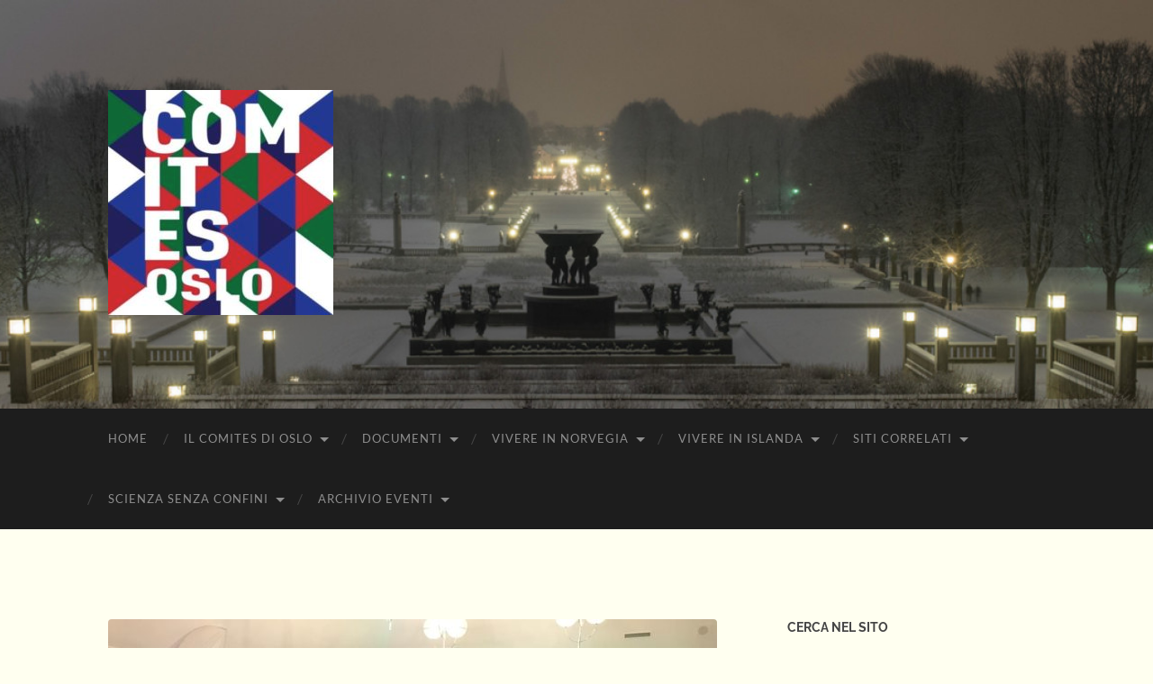

--- FILE ---
content_type: text/html; charset=UTF-8
request_url: https://comitesoslo.org/whatsapp-image-2017-11-26-at-11-39-09/
body_size: 14272
content:
<!DOCTYPE html>

<html lang="it-IT">

	<head>

		<meta http-equiv="content-type" content="text/html" charset="UTF-8" />
		<meta name="viewport" content="width=device-width, initial-scale=1.0" >

		<link rel="profile" href="http://gmpg.org/xfn/11">

		<title>WhatsApp Image 2017-11-26 at 11.39.09 &#8211; COMITES OSLO</title>
<style id="dynamic-mobmenu-inline-css" type="text/css">
@media screen and ( min-width: 782px ){
		body.admin-bar .mobmenu, body.admin-bar .mobmenu-panel, .show-nav-left.admin-bar .mobmenu-overlay, .show-nav-right.admin-bar .mobmenu-overlay {
			top: 32px!important;
		}
				body.admin-bar .mobmenu-search-holder {
				top: 82px!important;
		}
}

@media screen and ( max-width: 782px ){
	body.admin-bar .mobmenu, body.admin-bar .mobmenu-panel, .show-nav-left.admin-bar .mobmenu-overlay, .show-nav-right.admin-bar .mobmenu-overlay {
		top: 46px!important;
	}

	body.admin-bar .mob-menu-header-banner {
		top: 0px!important;
	}
		body.admin-bar .mobmenu-search-holder {
		top: 96px!important;
	}
	body.admin-bar  .mob-menu-slideout .mobmenu-search-holder {
		top: 50px!important;
	}

}

@media screen and ( max-width: 479px ) {
	.mob-menu-overlay .mobmenu-content {
		padding-top: 5%;
	}
}

@media screen and ( max-width: 782px ) {
	.mob-menu-overlay .mobmenu-content {
		padding-top: 10%;
	}
}

@media screen and ( min-width: 782px ) {
	#mobmenu-footer li:hover {
		background-color: ;
	}
	#mobmenu-footer li:hover i {
		color: ;
	}
}

@media only screen and (min-width:1025px){
	.mob_menu, .mobmenu-panel, .mobmenu, .mobmenu-cart-panel, .mobmenu-footer-menu-holder, .mobmenu-right-panel, .mobmenu-left-panel  {
		display: none!important;
	}
}
/* Our css Custom Options values */
@media only screen and (max-width:1024px){
	.main-navigation {
		display:none !important;
	}
}


@media only screen and (max-width:1024px) {

			
	.mobmenur-container i {
		color: #FFF;
	}
	.mobmenul-container i {
		color: #FFF;
	}
	.mobmenul-container img {
		max-height:  40px;
		float: left;
	}
	.mobmenur-container img {
		max-height:  40px;
		float: right;
	}
	.mob-expand-submenu i {
		font-size: 25px;
	}
	#mobmenuleft li a , #mobmenuleft li a:visited, .mobmenu-content h2, .mobmenu-content h3, .show-nav-left .mob-menu-copyright, .show-nav-left .mob-expand-submenu i {
		color: #666;

	}
	.mob-cancel-button {
		font-size: 30px!important;
	}

	/* 3rd Level Left Menu Items Background color on Hover*/
	.mobmenu-content #mobmenuleft .sub-menu  .sub-menu li a:hover {
		color: #ccc;
	}
	/* 3rd Level Left Menu Items Background color on Hover*/
	.mobmenu-content #mobmenuleft .sub-menu .sub-menu li:hover {
		background-color: #666;
	}
	.mobmenu-content #mobmenuleft li:hover, .mobmenu-content #mobmenuright li:hover  {
		background-color: #666;
	}
	.mobmenu-content #mobmenuright li:hover  {
		background-color: #666 ;
	}
	/* 3rd Level Right Menu Items Background color on Hover*/
	.mobmenu-content #mobmenuright .sub-menu .sub-menu li:hover {
		background-color: #666;
	}
	/* 3rd Level Right Menu Items Background color on Hover*/
	.mobmenu-content #mobmenuright .sub-menu  .sub-menu li a:hover {
		color: #ccc;
	}

		.mobmenu-content #mobmenuleft .sub-menu {
		background-color: #3a3a3a ;
		margin: 0;
		color: #fff ;
		width: 100%;
		position: initial;
		height: 100%;
	}
	.mob-menu-left-bg-holder {
				opacity: 1;
		background-attachment: fixed ;
		background-position: center top ;
		-webkit-background-size:  cover;
		-moz-background-size: cover;
		background-size: cover;
	}
	.mob-menu-right-bg-holder { 
				opacity: 1;
		background-attachment: fixed ;
		background-position: center top ;
		-webkit-background-size: cover;
		-moz-background-size: cover;
		background-size:  cover;
	}
		.mobmenu-content #mobmenuleft .sub-menu a {
		color: #fff ;
	}
	.mobmenu-content #mobmenuright .sub-menu  a {
		color: #fff ;
	}
	.mobmenu-content #mobmenuright .sub-menu .sub-menu {
		background-color: inherit;
	}
	.mobmenu-content #mobmenuright .sub-menu {
		background-color: #3a3a3a ;
		margin: 0;
		color: #fff ;
		position: initial;
		width: 100%;
	}
	#mobmenuleft li:hover a, #mobmenuleft li:hover i {
		color: #FFF;
	}
	#mobmenuright li a , #mobmenuright li a:visited, .show-nav-right .mob-menu-copyright, .show-nav-right .mob-expand-submenu i {
		color: #666 ;
	}
	#mobmenuright li a:hover {
		color: #FFF ;
	}
	.mobmenul-container {
		top: 10px;
		margin-left: 5px;
		margin-top: 0px;
		height: 50px;
		float: left;
	}
	.mobmenur-container {
		top: 10px;
		margin-right: 5px;
		margin-top: 0px;
	}
		.mob-menu-logo-holder {
		margin-top:   0px;
		text-align:   center;
		margin-left:  0;
		margin-right: 0;
		height:       50px;
			}
	.mob-menu-header-holder {
		width:  100% ;
		background-color: #111111 ;
		height: 50px ;
		position:fixed;
	}
	body.mob-menu-overlay, body.mob-menu-slideout, body.mob-menu-slideout-over, body.mob-menu-slideout-top {
		padding-top: 50px;
	}
		.mobmenul-container, .mobmenur-container{
		position: absolute; 
	}
	.mobmenu-left-panel {
		background-color:#F7F7F7;;
		width:  270px;  
	}
	.mobmenu-right-panel {
		background-color:#F7F7F7;		width:  270px; 
	}
	.show-nav-left .mobmenu-overlay, .show-nav-right .mobmenu-overlay, .show-mob-menu-search .mobmenu-overlay  {
		background: rgba(0, 0, 0, 0.83);
	}
	.mob-menu-slideout-top .mobmenu-overlay {
		display:none!important;
	}
	.mob-menu-slideout.show-nav-left .mobmenu-push-wrap, .mob-menu-slideout.show-nav-left .mob-menu-header-holder {
		-webkit-transform: translateX(270px);
		-moz-transform: translateX(270px);
		-ms-transform: translateX(270px);
		-o-transform: translateX(270px);
		transform: translateX(270px);
	}
	.mob-menu-slideout.show-nav-right .mobmenu-push-wrap, .mob-menu-slideout.show-nav-right .mob-menu-header-holder {
		-webkit-transform: translateX(-270px);
		-moz-transform: translateX(-270px);
		-ms-transform: translateX(-270px);
		-o-transform: translateX(-270px);
		transform: translateX(-270px);
	}
	.mob-menu-slideout-top .mobmenu-panel {
		width:  100%;
		height: 100%;
		z-index: 1;
		position: fixed;
		left: 0px;
		top: 0px;
		max-height: 100%;
		-webkit-transform: translateY(-100%);
		-moz-transform: translateY(-100%);
		-ms-transform: translateY(-100%);
		-o-transform: translateY(-100%);
		transform: translateY(-100%);
	}
	.mob-menu-slideout-top.show-nav-left .show-panel, .mob-menu-slideout-top.show-nav-right .show-panel  {
		-webkit-transform: translateY(0px);
		-moz-transform: translateY(0px);
		-ms-transform: translateY(0px);
		-o-transform: translateY(0px);
		transform: translateY(0px);
		z-index: 300000;
	}
	.mob-menu-slideout-over.show-nav-left .mobmenu-left-panel {
		overflow: hidden;
	}
	.show-nav-left .mobmenu-panel.show-panel , .show-nav-right .mobmenu-panel.show-panel {
		z-index: 300000;
	}
	/* Hides everything pushed outside of it */
	.mob-menu-slideout .mobmenu-panel, .mob-menu-slideout-over .mobmenu-panel, .mob-menu-slideout .mobmenu-cart-panel, .mob-menu-slideout-over .mobmenu-cart-panel {
		position: fixed;
		top: 0;
		height: 100%;
		overflow-y: auto;
		overflow-x: auto;
		z-index: 10000;
		opacity: 1;
	}
	/*End of Mobmenu Slide Over */
	.mobmenu .headertext { 
		color: #FFF ;
		text-decoration: none;
	}
	.headertext span {
		position: initial;
		line-height: 50px;
	}
	.mobmenu-search-holder {
		top: 50px;
	}
	/*Premium options  */
	
	/* Mobile Menu Frontend CSS Style*/
	body.mob-menu-overlay, body.mob-menu-slideout, body.mob-menu-slideout-over, body.mob-menu-slideout-top  {
		overflow-x: hidden;
	}
	
	.mobmenu-left-panel li a, .leftmbottom, .leftmtop{
		padding-left: 10%;
		padding-right: 10%;
	}
	.mobmenu-content li > .sub-menu li {
		padding-left: calc(10*1%);
	}

	.mobmenu-right-panel li, .rightmbottom, .rightmtop{
		padding-left: 10%;
		padding-right: 10%;
	}
	.mobmenul-container i {
		line-height: 30px;
		font-size: 30px;
		float: left;
	}
	.left-menu-icon-text {
		float: left;
		line-height: 30px;
		color: #222;
	}
	.mobmenu-left-panel .mobmenu-display-name {
		color: #666;
	}
	.right-menu-icon-text {
		float: right;
		line-height: 30px;
		color: #222;
	}
	.mobmenur-container i {
		line-height: 30px;
		font-size: 30px;
		float: right;
	}
	.nav, .main-navigation, .genesis-nav-menu, .hide {
		display: none!important;
	}
	
	.mob-standard-logo {
		display: inline-block;
		height:50px!important;	}
	.mob-retina-logo {
		height:50px!important;	}
	.mobmenu-content #mobmenuleft > li > a:hover {
		background-color: #666;
	}

	.mobmenu-content #mobmenuright > li > a:hover {
		background-color: #666;
	}
	.mobmenu-left-panel .mob-cancel-button {
		color: #666;
	}
	.mobmenu-right-panel .mob-cancel-button {
		color: #666;
	}	
	
}


.mob-menu-logo-holder > .headertext span,.mobmenu input.mob-menu-search-field {
	font-family:Dosis;
	font-size:20px;
	font-weight:inherit;
	font-style:normal;
	letter-spacing:normal;
	text-transform:none;
}

.left-menu-icon-text {
	font-family:Dosis;
	font-size:inherit;
	font-weight:inherit;
	font-style:normal;
	line-height:1.5em;
	letter-spacing:normal;
	text-transform:none;
}

#mobmenuleft .mob-expand-submenu,#mobmenuleft > .widgettitle,#mobmenuleft li a,#mobmenuleft li a:visited,#mobmenuleft .mobmenu-content h2,#mobmenuleft .mobmenu-content h3,.mobmenu-left-panel .mobmenu-display-name, .mobmenu-content .mobmenu-tabs-header li {
	font-family:Dosis;
	font-size:inherit;
	font-weight:inherit;
	font-style:normal;
	line-height:1.5em;
	letter-spacing:normal;
	text-transform:none;
}

.right-menu-icon-text {
	font-family:Dosis;
	font-size:inherit;
	font-weight:inherit;
	font-style:normal;
	line-height:1.5em;
	letter-spacing:normal;
	text-transform:none;
}

#mobmenuright li a,#mobmenuright li a:visited,#mobmenuright .mobmenu-content h2,#mobmenuright .mobmenu-content h3,.mobmenu-left-panel .mobmenu-display-name {
	font-family:Dosis;
	font-size:inherit;
	font-weight:inherit;
	font-style:normal;
	line-height:1.5em;
	letter-spacing:normal;
	text-transform:none;
}

</style><meta name='robots' content='max-image-preview:large' />
<link rel='dns-prefetch' href='//fonts.googleapis.com' />
<link rel='dns-prefetch' href='//s.w.org' />
<link rel='dns-prefetch' href='//v0.wordpress.com' />
<link rel="alternate" type="application/rss+xml" title="COMITES OSLO &raquo; Feed" href="https://comitesoslo.org/feed/" />
<link rel="alternate" type="application/rss+xml" title="COMITES OSLO &raquo; Feed dei commenti" href="https://comitesoslo.org/comments/feed/" />
<link rel="alternate" type="text/calendar" title="COMITES OSLO &raquo; iCal Feed" href="https://comitesoslo.org/events/?ical=1" />
		<!-- This site uses the Google Analytics by ExactMetrics plugin v7.3.0 - Using Analytics tracking - https://www.exactmetrics.com/ -->
		<!-- Note: ExactMetrics is not currently configured on this site. The site owner needs to authenticate with Google Analytics in the ExactMetrics settings panel. -->
					<!-- No UA code set -->
				<!-- / Google Analytics by ExactMetrics -->
		<script type="text/javascript">
window._wpemojiSettings = {"baseUrl":"https:\/\/s.w.org\/images\/core\/emoji\/13.1.0\/72x72\/","ext":".png","svgUrl":"https:\/\/s.w.org\/images\/core\/emoji\/13.1.0\/svg\/","svgExt":".svg","source":{"concatemoji":"https:\/\/comitesoslo.org\/wp-includes\/js\/wp-emoji-release.min.js?ver=5.9"}};
/*! This file is auto-generated */
!function(e,a,t){var n,r,o,i=a.createElement("canvas"),p=i.getContext&&i.getContext("2d");function s(e,t){var a=String.fromCharCode;p.clearRect(0,0,i.width,i.height),p.fillText(a.apply(this,e),0,0);e=i.toDataURL();return p.clearRect(0,0,i.width,i.height),p.fillText(a.apply(this,t),0,0),e===i.toDataURL()}function c(e){var t=a.createElement("script");t.src=e,t.defer=t.type="text/javascript",a.getElementsByTagName("head")[0].appendChild(t)}for(o=Array("flag","emoji"),t.supports={everything:!0,everythingExceptFlag:!0},r=0;r<o.length;r++)t.supports[o[r]]=function(e){if(!p||!p.fillText)return!1;switch(p.textBaseline="top",p.font="600 32px Arial",e){case"flag":return s([127987,65039,8205,9895,65039],[127987,65039,8203,9895,65039])?!1:!s([55356,56826,55356,56819],[55356,56826,8203,55356,56819])&&!s([55356,57332,56128,56423,56128,56418,56128,56421,56128,56430,56128,56423,56128,56447],[55356,57332,8203,56128,56423,8203,56128,56418,8203,56128,56421,8203,56128,56430,8203,56128,56423,8203,56128,56447]);case"emoji":return!s([10084,65039,8205,55357,56613],[10084,65039,8203,55357,56613])}return!1}(o[r]),t.supports.everything=t.supports.everything&&t.supports[o[r]],"flag"!==o[r]&&(t.supports.everythingExceptFlag=t.supports.everythingExceptFlag&&t.supports[o[r]]);t.supports.everythingExceptFlag=t.supports.everythingExceptFlag&&!t.supports.flag,t.DOMReady=!1,t.readyCallback=function(){t.DOMReady=!0},t.supports.everything||(n=function(){t.readyCallback()},a.addEventListener?(a.addEventListener("DOMContentLoaded",n,!1),e.addEventListener("load",n,!1)):(e.attachEvent("onload",n),a.attachEvent("onreadystatechange",function(){"complete"===a.readyState&&t.readyCallback()})),(n=t.source||{}).concatemoji?c(n.concatemoji):n.wpemoji&&n.twemoji&&(c(n.twemoji),c(n.wpemoji)))}(window,document,window._wpemojiSettings);
</script>
<style type="text/css">
img.wp-smiley,
img.emoji {
	display: inline !important;
	border: none !important;
	box-shadow: none !important;
	height: 1em !important;
	width: 1em !important;
	margin: 0 0.07em !important;
	vertical-align: -0.1em !important;
	background: none !important;
	padding: 0 !important;
}
</style>
	<link rel='stylesheet' id='wp-block-library-css'  href='https://comitesoslo.org/wp-includes/css/dist/block-library/style.min.css?ver=5.9' type='text/css' media='all' />
<style id='wp-block-library-inline-css' type='text/css'>
.has-text-align-justify{text-align:justify;}
</style>
<link rel='stylesheet' id='ife-facebook-events-block-style2-css'  href='https://comitesoslo.org/wp-content/plugins/import-facebook-events/assets/css/grid-style2.css?ver=1.7.9' type='text/css' media='all' />
<link rel='stylesheet' id='xtfe-facebook-events-block-style2-css'  href='https://comitesoslo.org/wp-content/plugins/xt-facebook-events/assets/css/grid_style2.css?ver=1.1.6' type='text/css' media='all' />
<link rel='stylesheet' id='mediaelement-css'  href='https://comitesoslo.org/wp-includes/js/mediaelement/mediaelementplayer-legacy.min.css?ver=4.2.16' type='text/css' media='all' />
<link rel='stylesheet' id='wp-mediaelement-css'  href='https://comitesoslo.org/wp-includes/js/mediaelement/wp-mediaelement.min.css?ver=5.9' type='text/css' media='all' />
<style id='global-styles-inline-css' type='text/css'>
body{--wp--preset--color--black: #000000;--wp--preset--color--cyan-bluish-gray: #abb8c3;--wp--preset--color--white: #ffffff;--wp--preset--color--pale-pink: #f78da7;--wp--preset--color--vivid-red: #cf2e2e;--wp--preset--color--luminous-vivid-orange: #ff6900;--wp--preset--color--luminous-vivid-amber: #fcb900;--wp--preset--color--light-green-cyan: #7bdcb5;--wp--preset--color--vivid-green-cyan: #00d084;--wp--preset--color--pale-cyan-blue: #8ed1fc;--wp--preset--color--vivid-cyan-blue: #0693e3;--wp--preset--color--vivid-purple: #9b51e0;--wp--preset--gradient--vivid-cyan-blue-to-vivid-purple: linear-gradient(135deg,rgba(6,147,227,1) 0%,rgb(155,81,224) 100%);--wp--preset--gradient--light-green-cyan-to-vivid-green-cyan: linear-gradient(135deg,rgb(122,220,180) 0%,rgb(0,208,130) 100%);--wp--preset--gradient--luminous-vivid-amber-to-luminous-vivid-orange: linear-gradient(135deg,rgba(252,185,0,1) 0%,rgba(255,105,0,1) 100%);--wp--preset--gradient--luminous-vivid-orange-to-vivid-red: linear-gradient(135deg,rgba(255,105,0,1) 0%,rgb(207,46,46) 100%);--wp--preset--gradient--very-light-gray-to-cyan-bluish-gray: linear-gradient(135deg,rgb(238,238,238) 0%,rgb(169,184,195) 100%);--wp--preset--gradient--cool-to-warm-spectrum: linear-gradient(135deg,rgb(74,234,220) 0%,rgb(151,120,209) 20%,rgb(207,42,186) 40%,rgb(238,44,130) 60%,rgb(251,105,98) 80%,rgb(254,248,76) 100%);--wp--preset--gradient--blush-light-purple: linear-gradient(135deg,rgb(255,206,236) 0%,rgb(152,150,240) 100%);--wp--preset--gradient--blush-bordeaux: linear-gradient(135deg,rgb(254,205,165) 0%,rgb(254,45,45) 50%,rgb(107,0,62) 100%);--wp--preset--gradient--luminous-dusk: linear-gradient(135deg,rgb(255,203,112) 0%,rgb(199,81,192) 50%,rgb(65,88,208) 100%);--wp--preset--gradient--pale-ocean: linear-gradient(135deg,rgb(255,245,203) 0%,rgb(182,227,212) 50%,rgb(51,167,181) 100%);--wp--preset--gradient--electric-grass: linear-gradient(135deg,rgb(202,248,128) 0%,rgb(113,206,126) 100%);--wp--preset--gradient--midnight: linear-gradient(135deg,rgb(2,3,129) 0%,rgb(40,116,252) 100%);--wp--preset--duotone--dark-grayscale: url('#wp-duotone-dark-grayscale');--wp--preset--duotone--grayscale: url('#wp-duotone-grayscale');--wp--preset--duotone--purple-yellow: url('#wp-duotone-purple-yellow');--wp--preset--duotone--blue-red: url('#wp-duotone-blue-red');--wp--preset--duotone--midnight: url('#wp-duotone-midnight');--wp--preset--duotone--magenta-yellow: url('#wp-duotone-magenta-yellow');--wp--preset--duotone--purple-green: url('#wp-duotone-purple-green');--wp--preset--duotone--blue-orange: url('#wp-duotone-blue-orange');--wp--preset--font-size--small: 13px;--wp--preset--font-size--medium: 20px;--wp--preset--font-size--large: 36px;--wp--preset--font-size--x-large: 42px;}.has-black-color{color: var(--wp--preset--color--black) !important;}.has-cyan-bluish-gray-color{color: var(--wp--preset--color--cyan-bluish-gray) !important;}.has-white-color{color: var(--wp--preset--color--white) !important;}.has-pale-pink-color{color: var(--wp--preset--color--pale-pink) !important;}.has-vivid-red-color{color: var(--wp--preset--color--vivid-red) !important;}.has-luminous-vivid-orange-color{color: var(--wp--preset--color--luminous-vivid-orange) !important;}.has-luminous-vivid-amber-color{color: var(--wp--preset--color--luminous-vivid-amber) !important;}.has-light-green-cyan-color{color: var(--wp--preset--color--light-green-cyan) !important;}.has-vivid-green-cyan-color{color: var(--wp--preset--color--vivid-green-cyan) !important;}.has-pale-cyan-blue-color{color: var(--wp--preset--color--pale-cyan-blue) !important;}.has-vivid-cyan-blue-color{color: var(--wp--preset--color--vivid-cyan-blue) !important;}.has-vivid-purple-color{color: var(--wp--preset--color--vivid-purple) !important;}.has-black-background-color{background-color: var(--wp--preset--color--black) !important;}.has-cyan-bluish-gray-background-color{background-color: var(--wp--preset--color--cyan-bluish-gray) !important;}.has-white-background-color{background-color: var(--wp--preset--color--white) !important;}.has-pale-pink-background-color{background-color: var(--wp--preset--color--pale-pink) !important;}.has-vivid-red-background-color{background-color: var(--wp--preset--color--vivid-red) !important;}.has-luminous-vivid-orange-background-color{background-color: var(--wp--preset--color--luminous-vivid-orange) !important;}.has-luminous-vivid-amber-background-color{background-color: var(--wp--preset--color--luminous-vivid-amber) !important;}.has-light-green-cyan-background-color{background-color: var(--wp--preset--color--light-green-cyan) !important;}.has-vivid-green-cyan-background-color{background-color: var(--wp--preset--color--vivid-green-cyan) !important;}.has-pale-cyan-blue-background-color{background-color: var(--wp--preset--color--pale-cyan-blue) !important;}.has-vivid-cyan-blue-background-color{background-color: var(--wp--preset--color--vivid-cyan-blue) !important;}.has-vivid-purple-background-color{background-color: var(--wp--preset--color--vivid-purple) !important;}.has-black-border-color{border-color: var(--wp--preset--color--black) !important;}.has-cyan-bluish-gray-border-color{border-color: var(--wp--preset--color--cyan-bluish-gray) !important;}.has-white-border-color{border-color: var(--wp--preset--color--white) !important;}.has-pale-pink-border-color{border-color: var(--wp--preset--color--pale-pink) !important;}.has-vivid-red-border-color{border-color: var(--wp--preset--color--vivid-red) !important;}.has-luminous-vivid-orange-border-color{border-color: var(--wp--preset--color--luminous-vivid-orange) !important;}.has-luminous-vivid-amber-border-color{border-color: var(--wp--preset--color--luminous-vivid-amber) !important;}.has-light-green-cyan-border-color{border-color: var(--wp--preset--color--light-green-cyan) !important;}.has-vivid-green-cyan-border-color{border-color: var(--wp--preset--color--vivid-green-cyan) !important;}.has-pale-cyan-blue-border-color{border-color: var(--wp--preset--color--pale-cyan-blue) !important;}.has-vivid-cyan-blue-border-color{border-color: var(--wp--preset--color--vivid-cyan-blue) !important;}.has-vivid-purple-border-color{border-color: var(--wp--preset--color--vivid-purple) !important;}.has-vivid-cyan-blue-to-vivid-purple-gradient-background{background: var(--wp--preset--gradient--vivid-cyan-blue-to-vivid-purple) !important;}.has-light-green-cyan-to-vivid-green-cyan-gradient-background{background: var(--wp--preset--gradient--light-green-cyan-to-vivid-green-cyan) !important;}.has-luminous-vivid-amber-to-luminous-vivid-orange-gradient-background{background: var(--wp--preset--gradient--luminous-vivid-amber-to-luminous-vivid-orange) !important;}.has-luminous-vivid-orange-to-vivid-red-gradient-background{background: var(--wp--preset--gradient--luminous-vivid-orange-to-vivid-red) !important;}.has-very-light-gray-to-cyan-bluish-gray-gradient-background{background: var(--wp--preset--gradient--very-light-gray-to-cyan-bluish-gray) !important;}.has-cool-to-warm-spectrum-gradient-background{background: var(--wp--preset--gradient--cool-to-warm-spectrum) !important;}.has-blush-light-purple-gradient-background{background: var(--wp--preset--gradient--blush-light-purple) !important;}.has-blush-bordeaux-gradient-background{background: var(--wp--preset--gradient--blush-bordeaux) !important;}.has-luminous-dusk-gradient-background{background: var(--wp--preset--gradient--luminous-dusk) !important;}.has-pale-ocean-gradient-background{background: var(--wp--preset--gradient--pale-ocean) !important;}.has-electric-grass-gradient-background{background: var(--wp--preset--gradient--electric-grass) !important;}.has-midnight-gradient-background{background: var(--wp--preset--gradient--midnight) !important;}.has-small-font-size{font-size: var(--wp--preset--font-size--small) !important;}.has-medium-font-size{font-size: var(--wp--preset--font-size--medium) !important;}.has-large-font-size{font-size: var(--wp--preset--font-size--large) !important;}.has-x-large-font-size{font-size: var(--wp--preset--font-size--x-large) !important;}
</style>
<link rel='stylesheet' id='foobox-free-min-css'  href='https://comitesoslo.org/wp-content/plugins/foobox-image-lightbox/free/css/foobox.free.min.css?ver=2.7.28' type='text/css' media='all' />
<link rel='stylesheet' id='classified_maker_style-css'  href='https://comitesoslo.org/wp-content/plugins/classified-maker/assets/front/css/style.css?ver=5.9' type='text/css' media='all' />
<link rel='stylesheet' id='classified_maker_post-ads_style-css'  href='https://comitesoslo.org/wp-content/plugins/classified-maker/assets/front/css/post-ads.css?ver=5.9' type='text/css' media='all' />
<link rel='stylesheet' id='classified_maker_post-single-ads-css'  href='https://comitesoslo.org/wp-content/plugins/classified-maker/assets/front/css/single-ads.css?ver=5.9' type='text/css' media='all' />
<link rel='stylesheet' id='classified_maker_post-ads-archive-css'  href='https://comitesoslo.org/wp-content/plugins/classified-maker/assets/front/css/ads-archive.css?ver=5.9' type='text/css' media='all' />
<link rel='stylesheet' id='classified_maker_my-account-css'  href='https://comitesoslo.org/wp-content/plugins/classified-maker/assets/front/css/my-account.css?ver=5.9' type='text/css' media='all' />
<link rel='stylesheet' id='classified_maker-dashboard-css'  href='https://comitesoslo.org/wp-content/plugins/classified-maker/assets/front/css/style-dashboard.css?ver=5.9' type='text/css' media='all' />
<link rel='stylesheet' id='classified_maker-my-ads-css'  href='https://comitesoslo.org/wp-content/plugins/classified-maker/assets/front/css/style-my-ads.css?ver=5.9' type='text/css' media='all' />
<link rel='stylesheet' id='classified_maker-my-wishlist-css'  href='https://comitesoslo.org/wp-content/plugins/classified-maker/assets/front/css/style-my-wishlist.css?ver=5.9' type='text/css' media='all' />
<link rel='stylesheet' id='owl.carousel-css'  href='https://comitesoslo.org/wp-content/plugins/classified-maker/assets/front/css/owl.carousel.css?ver=5.9' type='text/css' media='all' />
<link rel='stylesheet' id='owl.theme-css'  href='https://comitesoslo.org/wp-content/plugins/classified-maker/assets/front/css/owl.theme.css?ver=5.9' type='text/css' media='all' />
<link rel='stylesheet' id='font-awesome-css'  href='https://comitesoslo.org/wp-content/plugins/classified-maker/assets/global/css/font-awesome.css?ver=5.9' type='text/css' media='all' />
<link rel='stylesheet' id='pickform-css-css'  href='https://comitesoslo.org/wp-content/plugins/classified-maker/assets/global/pickform/style.css?ver=5.9' type='text/css' media='all' />
<link rel='stylesheet' id='select2-css-css'  href='https://comitesoslo.org/wp-content/plugins/classified-maker/assets/global/css/select2.css?ver=5.9' type='text/css' media='all' />
<link rel='stylesheet' id='plyr-css-css'  href='https://comitesoslo.org/wp-content/plugins/easy-video-player/lib/plyr.css?ver=5.9' type='text/css' media='all' />
<link rel='stylesheet' id='import-facebook-events-front-css'  href='https://comitesoslo.org/wp-content/plugins/import-facebook-events/assets/css/import-facebook-events.css?ver=1.7.9' type='text/css' media='all' />
<link rel='stylesheet' id='import-facebook-events-front-style2-css'  href='https://comitesoslo.org/wp-content/plugins/import-facebook-events/assets/css/grid-style2.css?ver=1.7.9' type='text/css' media='all' />
<link rel='stylesheet' id='xt-facebook-events-front-css'  href='https://comitesoslo.org/wp-content/plugins/xt-facebook-events/assets/css/xt-facebook-events.css?ver=5.9' type='text/css' media='all' />
<link rel='stylesheet' id='xt-facebook-events-front-grid2-css'  href='https://comitesoslo.org/wp-content/plugins/xt-facebook-events/assets/css/grid_style2.css?ver=5.9' type='text/css' media='all' />
<link rel='stylesheet' id='esf-custom-fonts-css'  href='https://comitesoslo.org/wp-content/plugins/easy-facebook-likebox/frontend/assets/css/esf-custom-fonts.css?ver=5.9' type='text/css' media='all' />
<link rel='stylesheet' id='esf-insta-frontend-css'  href='https://comitesoslo.org/wp-content/plugins/easy-facebook-likebox//instagram/frontend/assets/css/esf-insta-frontend.css?ver=5.9' type='text/css' media='all' />
<link rel='stylesheet' id='esf-insta-customizer-style-css'  href='https://comitesoslo.org/wp-admin/admin-ajax.php?action=esf-insta-customizer-style&#038;ver=5.9' type='text/css' media='all' />
<link rel='stylesheet' id='mm-google-webfont-dosis-css'  href='//fonts.googleapis.com/css?family=Dosis%3Ainherit%2C400&#038;subset=latin%2Clatin-ext&#038;ver=5.9' type='text/css' media='all' />
<link rel='stylesheet' id='video-js-css'  href='https://comitesoslo.org/wp-content/plugins/video-embed-thumbnail-generator/video-js/v7/video-js.min.css?ver=7.14.3' type='text/css' media='all' />
<link rel='stylesheet' id='kgvid_video_styles-css'  href='https://comitesoslo.org/wp-content/plugins/video-embed-thumbnail-generator/css/kgvid_styles.css?ver=4.7.3' type='text/css' media='all' />
<link rel='stylesheet' id='cssmobmenu-icons-css'  href='https://comitesoslo.org/wp-content/plugins/mobile-menu/includes/css/mobmenu-icons.css?ver=5.9' type='text/css' media='all' />
<link rel='stylesheet' id='cssmobmenu-css'  href='https://comitesoslo.org/wp-content/plugins/mobile-menu/includes/css/mobmenu.css?ver=2.8.2.6' type='text/css' media='all' />
<link rel='stylesheet' id='jetpack_css-css'  href='https://comitesoslo.org/wp-content/plugins/jetpack/css/jetpack.css?ver=10.5' type='text/css' media='all' />
<link rel='stylesheet' id='hemingway_googleFonts-css'  href='https://comitesoslo.org/wp-content/themes/hemingway/assets/css/fonts.css' type='text/css' media='all' />
<link rel='stylesheet' id='hemingway_style-css'  href='https://comitesoslo.org/wp-content/themes/hemingway/style.css?ver=2.3.2' type='text/css' media='all' />
<script type='text/javascript' src='https://comitesoslo.org/wp-includes/js/jquery/jquery.min.js?ver=3.6.0' id='jquery-core-js'></script>
<script type='text/javascript' src='https://comitesoslo.org/wp-includes/js/jquery/jquery-migrate.min.js?ver=3.3.2' id='jquery-migrate-js'></script>
<script type='text/javascript' id='classified_maker_front_js-js-extra'>
/* <![CDATA[ */
var L10n_classified_maker = {"confirm_text":"Confirm"};
var classified_maker_ajax = {"classified_maker_ajaxurl":"https:\/\/comitesoslo.org\/wp-admin\/admin-ajax.php"};
/* ]]> */
</script>
<script type='text/javascript' src='https://comitesoslo.org/wp-content/plugins/classified-maker/assets/front/js/scripts.js?ver=5.9' id='classified_maker_front_js-js'></script>
<script type='text/javascript' src='https://comitesoslo.org/wp-content/plugins/classified-maker/assets/front/js/scripts-form.js?ver=5.9' id='classified_maker_front_scripts-form-js'></script>
<script type='text/javascript' src='https://comitesoslo.org/wp-content/plugins/classified-maker/assets/front/js/owl.carousel.js?ver=5.9' id='owl.carousel-js'></script>
<script type='text/javascript' src='https://comitesoslo.org/wp-content/plugins/classified-maker/assets/front/js/jquery.steps.js?ver=5.9' id='jquery.steps-js'></script>
<script type='text/javascript' src='https://comitesoslo.org/wp-content/plugins/classified-maker/assets/global/pickform/scripts.js?ver=5.9' id='pickform-js'></script>
<script type='text/javascript' src='https://comitesoslo.org/wp-content/plugins/classified-maker/assets/global/js/select2.js?ver=5.9' id='select2.js-js'></script>
<script type='text/javascript' src='https://comitesoslo.org/wp-includes/js/plupload/moxie.min.js?ver=1.3.5' id='moxiejs-js'></script>
<script type='text/javascript' src='https://comitesoslo.org/wp-includes/js/plupload/plupload.min.js?ver=2.1.9' id='plupload-js'></script>
<script type='text/javascript' src='https://comitesoslo.org/wp-content/plugins/classified-maker/assets/global/js/scripts-plupload.js?ver=5.9' id='plupload_js-js'></script>
<script type='text/javascript' id='plyr-js-js-extra'>
/* <![CDATA[ */
var easy_video_player = {"plyr_iconUrl":"https:\/\/comitesoslo.org\/wp-content\/plugins\/easy-video-player\/lib\/plyr.svg","plyr_blankVideo":"https:\/\/comitesoslo.org\/wp-content\/plugins\/easy-video-player\/lib\/blank.mp4"};
/* ]]> */
</script>
<script type='text/javascript' src='https://comitesoslo.org/wp-content/plugins/easy-video-player/lib/plyr.js?ver=5.9' id='plyr-js-js'></script>
<script type='text/javascript' src='https://comitesoslo.org/wp-content/plugins/easy-facebook-likebox/frontend/assets/js/imagesloaded.pkgd.min.js?ver=5.9' id='imagesloaded.pkgd.min-js'></script>
<script type='text/javascript' id='esf-insta-public-js-extra'>
/* <![CDATA[ */
var esf_insta = {"ajax_url":"https:\/\/comitesoslo.org\/wp-admin\/admin-ajax.php","version":"free","nonce":"2a144ff725"};
/* ]]> */
</script>
<script type='text/javascript' src='https://comitesoslo.org/wp-content/plugins/easy-facebook-likebox//instagram/frontend/assets/js/esf-insta-public.js?ver=1' id='esf-insta-public-js'></script>
<script type='text/javascript' id='foobox-free-min-js-before'>
/* Run FooBox FREE (v2.7.28) */
var FOOBOX = window.FOOBOX = {
	ready: true,
	disableOthers: false,
	o: {wordpress: { enabled: true }, countMessage:'image %index of %total', captions: { dataTitle: ["captionTitle","title"], dataDesc: ["captionDesc","description"] }, rel: '', excludes:'.fbx-link,.nofoobox,.nolightbox,a[href*="pinterest.com/pin/create/button/"]', affiliate : { enabled: false }},
	selectors: [
		".gallery", ".wp-block-gallery", ".wp-caption", ".wp-block-image", "a:has(img[class*=wp-image-])", ".foobox"
	],
	pre: function( $ ){
		// Custom JavaScript (Pre)
		
	},
	post: function( $ ){
		// Custom JavaScript (Post)
		
		// Custom Captions Code
		
	},
	custom: function( $ ){
		// Custom Extra JS
		
	}
};
</script>
<script type='text/javascript' src='https://comitesoslo.org/wp-content/plugins/foobox-image-lightbox/free/js/foobox.free.min.js?ver=2.7.28' id='foobox-free-min-js'></script>
<script type='text/javascript' src='https://comitesoslo.org/wp-content/plugins/mobile-menu/includes/js/mobmenu.js?ver=2.8.2.6' id='mobmenujs-js'></script>
<link rel="https://api.w.org/" href="https://comitesoslo.org/wp-json/" /><link rel="alternate" type="application/json" href="https://comitesoslo.org/wp-json/wp/v2/media/1752" /><link rel="EditURI" type="application/rsd+xml" title="RSD" href="https://comitesoslo.org/xmlrpc.php?rsd" />
<link rel="wlwmanifest" type="application/wlwmanifest+xml" href="https://comitesoslo.org/wp-includes/wlwmanifest.xml" /> 
<meta name="generator" content="WordPress 5.9" />
<link rel='shortlink' href='https://wp.me/a9kJuK-sg' />
<link rel="alternate" type="application/json+oembed" href="https://comitesoslo.org/wp-json/oembed/1.0/embed?url=https%3A%2F%2Fcomitesoslo.org%2Fwhatsapp-image-2017-11-26-at-11-39-09%2F" />
<link rel="alternate" type="text/xml+oembed" href="https://comitesoslo.org/wp-json/oembed/1.0/embed?url=https%3A%2F%2Fcomitesoslo.org%2Fwhatsapp-image-2017-11-26-at-11-39-09%2F&#038;format=xml" />
<style type="text/css">.rsvpArea, .rsvpParagraph, #rsvpPlugin {display:none;} </style><meta name="tec-api-version" content="v1"><meta name="tec-api-origin" content="https://comitesoslo.org"><link rel="alternate" href="https://comitesoslo.org/wp-json/tribe/events/v1/" /><style type='text/css'>img#wpstats{display:none}</style>
	<style type="text/css"><!-- Customizer CSS -->::selection { background-color: #b8860b; }.featured-media .sticky-post { background-color: #b8860b; }fieldset legend { background-color: #b8860b; }:root .has-accent-background-color { background-color: #b8860b; }button:hover { background-color: #b8860b; }.button:hover { background-color: #b8860b; }.faux-button:hover { background-color: #b8860b; }a.more-link:hover { background-color: #b8860b; }.wp-block-button__link:hover { background-color: #b8860b; }.is-style-outline .wp-block-button__link.has-accent-color:hover { background-color: #b8860b; }.wp-block-file__button:hover { background-color: #b8860b; }input[type="button"]:hover { background-color: #b8860b; }input[type="reset"]:hover { background-color: #b8860b; }input[type="submit"]:hover { background-color: #b8860b; }.post-tags a:hover { background-color: #b8860b; }.content #respond input[type="submit"]:hover { background-color: #b8860b; }.search-form .search-submit { background-color: #b8860b; }.sidebar .tagcloud a:hover { background-color: #b8860b; }.footer .tagcloud a:hover { background-color: #b8860b; }.is-style-outline .wp-block-button__link.has-accent-color:hover { border-color: #b8860b; }.post-tags a:hover:after { border-right-color: #b8860b; }a { color: #b8860b; }.blog-title a:hover { color: #b8860b; }.blog-menu a:hover { color: #b8860b; }.post-title a:hover { color: #b8860b; }.post-meta a:hover { color: #b8860b; }.blog .format-quote blockquote cite a:hover { color: #b8860b; }:root .has-accent-color { color: #b8860b; }.post-categories a { color: #b8860b; }.post-categories a:hover { color: #b8860b; }.post-nav a:hover { color: #b8860b; }.archive-nav a:hover { color: #b8860b; }.comment-meta-content cite a:hover { color: #b8860b; }.comment-meta-content p a:hover { color: #b8860b; }.comment-actions a:hover { color: #b8860b; }#cancel-comment-reply-link { color: #b8860b; }#cancel-comment-reply-link:hover { color: #b8860b; }.widget-title a { color: #b8860b; }.widget-title a:hover { color: #b8860b; }.widget_text a { color: #b8860b; }.widget_text a:hover { color: #b8860b; }.widget_rss a { color: #b8860b; }.widget_rss a:hover { color: #b8860b; }.widget_archive a { color: #b8860b; }.widget_archive a:hover { color: #b8860b; }.widget_meta a { color: #b8860b; }.widget_meta a:hover { color: #b8860b; }.widget_recent_comments a { color: #b8860b; }.widget_recent_comments a:hover { color: #b8860b; }.widget_pages a { color: #b8860b; }.widget_pages a:hover { color: #b8860b; }.widget_links a { color: #b8860b; }.widget_links a:hover { color: #b8860b; }.widget_recent_entries a { color: #b8860b; }.widget_recent_entries a:hover { color: #b8860b; }.widget_categories a { color: #b8860b; }.widget_categories a:hover { color: #b8860b; }#wp-calendar a { color: #b8860b; }#wp-calendar a:hover { color: #b8860b; }#wp-calendar tfoot a:hover { color: #b8860b; }.wp-calendar-nav a:hover { color: #b8860b; }.widgetmore a { color: #b8860b; }.widgetmore a:hover { color: #b8860b; }</style><!-- /Customizer CSS -->
<style type="text/css"></style>

<style type="text/css">
.synved-social-resolution-single {
display: inline-block;
}
.synved-social-resolution-normal {
display: inline-block;
}
.synved-social-resolution-hidef {
display: none;
}

@media only screen and (min--moz-device-pixel-ratio: 2),
only screen and (-o-min-device-pixel-ratio: 2/1),
only screen and (-webkit-min-device-pixel-ratio: 2),
only screen and (min-device-pixel-ratio: 2),
only screen and (min-resolution: 2dppx),
only screen and (min-resolution: 192dpi) {
	.synved-social-resolution-normal {
	display: none;
	}
	.synved-social-resolution-hidef {
	display: inline-block;
	}
}
</style>
<style type="text/css" id="custom-background-css">
body.custom-background { background-color: #fffff0; }
</style>
	
<!-- Jetpack Open Graph Tags -->
<meta property="og:type" content="article" />
<meta property="og:title" content="WhatsApp Image 2017-11-26 at 11.39.09" />
<meta property="og:url" content="https://comitesoslo.org/whatsapp-image-2017-11-26-at-11-39-09/" />
<meta property="og:description" content="Visita l&#039;articolo per saperne di più." />
<meta property="article:published_time" content="2017-11-26T23:03:32+00:00" />
<meta property="article:modified_time" content="2017-11-26T23:03:32+00:00" />
<meta property="og:site_name" content="COMITES OSLO" />
<meta property="og:image" content="https://comitesoslo.org/wp-content/uploads/2017/11/WhatsApp-Image-2017-11-26-at-11.39.09.jpeg" />
<meta property="og:image:alt" content="" />
<meta property="og:locale" content="it_IT" />
<meta name="twitter:text:title" content="WhatsApp Image 2017-11-26 at 11.39.09" />
<meta name="twitter:image" content="https://comitesoslo.org/wp-content/uploads/2017/11/WhatsApp-Image-2017-11-26-at-11.39.09.jpeg?w=640" />
<meta name="twitter:card" content="summary_large_image" />
<meta name="twitter:description" content="Visita l&#039;articolo per saperne di più." />

<!-- End Jetpack Open Graph Tags -->
<link rel="icon" href="https://comitesoslo.org/wp-content/uploads/2015/10/cropped-Logo-Comites-32x32.jpg" sizes="32x32" />
<link rel="icon" href="https://comitesoslo.org/wp-content/uploads/2015/10/cropped-Logo-Comites-192x192.jpg" sizes="192x192" />
<link rel="apple-touch-icon" href="https://comitesoslo.org/wp-content/uploads/2015/10/cropped-Logo-Comites-180x180.jpg" />
<meta name="msapplication-TileImage" content="https://comitesoslo.org/wp-content/uploads/2015/10/cropped-Logo-Comites-270x270.jpg" />
<style type="text/css" id="wp-custom-css">.header-inner {
  text-align: left;
}

.site-branding img {
  margin-left: 20px; /* Aggiusta la distanza a tuo piacimento */
}</style>
	</head>
	
	<body class="attachment attachment-template-default single single-attachment postid-1752 attachmentid-1752 attachment-jpeg custom-background has-dashicons tribe-no-js mob-menu-slideout-over">

		
		<a class="skip-link button" href="#site-content">Salta al contenuto</a>
	
		<div class="big-wrapper">
	
			<div class="header-cover section bg-dark-light no-padding">

						
				<div class="header section" style="background-image: url( https://comitesoslo.org/wp-content/uploads/2015/06/cropped-Vigeland.jpg );">
							
					<div class="header-inner section-inner">
					
												
							<div class="blog-logo">
							
						        <a href="https://comitesoslo.org/" rel="home">
						        	<img src="http://comitesoslo.org/wp-content/uploads/2015/10/Logo-Comites-e1511029071319.jpg" />
																			<span class="screen-reader-text">COMITES OSLO</span>
															        </a>
						        
						    </div><!-- .blog-logo -->
					
															
					</div><!-- .header-inner -->
								
				</div><!-- .header -->
			
			</div><!-- .bg-dark -->
			
			<div class="navigation section no-padding bg-dark">
			
				<div class="navigation-inner section-inner group">
				
					<div class="toggle-container section-inner hidden">
			
						<button type="button" class="nav-toggle toggle">
							<div class="bar"></div>
							<div class="bar"></div>
							<div class="bar"></div>
							<span class="screen-reader-text">Attiva/disattiva il menu sui dispositivi mobili</span>
						</button>
						
						<button type="button" class="search-toggle toggle">
							<div class="metal"></div>
							<div class="glass"></div>
							<div class="handle"></div>
							<span class="screen-reader-text">Attiva/disattiva il campo di ricerca</span>
						</button>
											
					</div><!-- .toggle-container -->
					
					<div class="blog-search hidden">
						<form role="search" method="get" class="search-form" action="https://comitesoslo.org/">
				<label>
					<span class="screen-reader-text">Ricerca per:</span>
					<input type="search" class="search-field" placeholder="Cerca &hellip;" value="" name="s" />
				</label>
				<input type="submit" class="search-submit" value="Cerca" />
			</form>					</div><!-- .blog-search -->
				
					<ul class="blog-menu">
						<li id="menu-item-142" class="menu-item menu-item-type-custom menu-item-object-custom menu-item-home menu-item-142"><a href="http://comitesoslo.org">Home</a></li>
<li id="menu-item-63" class="menu-item menu-item-type-post_type menu-item-object-page menu-item-has-children menu-item-63"><a href="https://comitesoslo.org/il-comites-di-oslo/">Il COMITES di Oslo</a>
<ul class="sub-menu">
	<li id="menu-item-192" class="menu-item menu-item-type-post_type menu-item-object-page menu-item-192"><a href="https://comitesoslo.org/i-consiglieri/">I Consiglieri</a></li>
	<li id="menu-item-275" class="menu-item menu-item-type-post_type menu-item-object-page menu-item-275"><a href="https://comitesoslo.org/progetti/">Le iniziative</a></li>
	<li id="menu-item-373" class="menu-item menu-item-type-post_type menu-item-object-page menu-item-373"><a href="https://comitesoslo.org/il-comites-di-oslo/il-logo/">Il logo</a></li>
	<li id="menu-item-703" class="menu-item menu-item-type-post_type menu-item-object-page menu-item-703"><a href="https://comitesoslo.org/concessione-del-patrocinio/">Concessione del patrocinio</a></li>
	<li id="menu-item-87" class="menu-item menu-item-type-post_type menu-item-object-page menu-item-87"><a href="https://comitesoslo.org/contatti/">Contatti</a></li>
</ul>
</li>
<li id="menu-item-79" class="menu-item menu-item-type-post_type menu-item-object-page menu-item-has-children menu-item-79"><a href="https://comitesoslo.org/documenti/">Documenti</a>
<ul class="sub-menu">
	<li id="menu-item-62" class="menu-item menu-item-type-post_type menu-item-object-page menu-item-62"><a href="https://comitesoslo.org/regolamento-interno/">Regolamento interno</a></li>
	<li id="menu-item-104" class="menu-item menu-item-type-post_type menu-item-object-page menu-item-104"><a href="https://comitesoslo.org/leggi/">Legislazione</a></li>
	<li id="menu-item-69" class="menu-item menu-item-type-post_type menu-item-object-page menu-item-69"><a href="https://comitesoslo.org/bilanci/">Bilanci</a></li>
	<li id="menu-item-261" class="menu-item menu-item-type-post_type menu-item-object-page menu-item-261"><a href="https://comitesoslo.org/documenti/verbali-sedute/">Verbali sedute</a></li>
</ul>
</li>
<li id="menu-item-545" class="menu-item menu-item-type-post_type menu-item-object-page menu-item-has-children menu-item-545"><a href="https://comitesoslo.org/vivere-in-norvegia/">Vivere in Norvegia</a>
<ul class="sub-menu">
	<li id="menu-item-547" class="menu-item menu-item-type-post_type menu-item-object-page menu-item-has-children menu-item-547"><a href="https://comitesoslo.org/permessi-di-soggiorno-2/">Trasferirsi in Norvegia</a>
	<ul class="sub-menu">
		<li id="menu-item-585" class="menu-item menu-item-type-post_type menu-item-object-page menu-item-585"><a href="https://comitesoslo.org/permessi/">Permessi</a></li>
		<li id="menu-item-546" class="menu-item menu-item-type-post_type menu-item-object-page menu-item-546"><a href="https://comitesoslo.org/anagrafe/">Anagrafe</a></li>
	</ul>
</li>
	<li id="menu-item-548" class="menu-item menu-item-type-post_type menu-item-object-page menu-item-548"><a href="https://comitesoslo.org/lavoro/">Lavoro</a></li>
	<li id="menu-item-2640" class="menu-item menu-item-type-post_type menu-item-object-page menu-item-2640"><a href="https://comitesoslo.org/abitazione/">Abitazione</a></li>
	<li id="menu-item-549" class="menu-item menu-item-type-post_type menu-item-object-page menu-item-549"><a href="https://comitesoslo.org/sistema-fiscale/">Fisco</a></li>
	<li id="menu-item-550" class="menu-item menu-item-type-post_type menu-item-object-page menu-item-550"><a href="https://comitesoslo.org/sanita/">Sanità</a></li>
	<li id="menu-item-2642" class="menu-item menu-item-type-post_type menu-item-object-page menu-item-2642"><a href="https://comitesoslo.org/istruzione/">Istruzione</a></li>
	<li id="menu-item-2645" class="menu-item menu-item-type-post_type menu-item-object-page menu-item-2645"><a href="https://comitesoslo.org/enti-pubblici/">Enti pubblici</a></li>
</ul>
</li>
<li id="menu-item-1585" class="menu-item menu-item-type-post_type menu-item-object-page menu-item-has-children menu-item-1585"><a href="https://comitesoslo.org/vivere-in-islanda/">Vivere in Islanda</a>
<ul class="sub-menu">
	<li id="menu-item-1586" class="menu-item menu-item-type-post_type menu-item-object-page menu-item-1586"><a href="https://comitesoslo.org/vivere-in-islanda/trasferimento-e-residenza/">Trasferimento e residenza</a></li>
	<li id="menu-item-1599" class="menu-item menu-item-type-post_type menu-item-object-page menu-item-1599"><a href="https://comitesoslo.org/vivere-in-islanda/sistema-sanitario/">Sistema sanitario</a></li>
</ul>
</li>
<li id="menu-item-96" class="menu-item menu-item-type-post_type menu-item-object-page menu-item-has-children menu-item-96"><a href="https://comitesoslo.org/link/">Siti correlati</a>
<ul class="sub-menu">
	<li id="menu-item-458" class="menu-item menu-item-type-post_type menu-item-object-page menu-item-458"><a href="https://comitesoslo.org/istituzioni/">Istituzioni</a></li>
	<li id="menu-item-457" class="menu-item menu-item-type-post_type menu-item-object-page menu-item-457"><a href="https://comitesoslo.org/norvegia/">Enti e associazioni in Norvegia</a></li>
	<li id="menu-item-456" class="menu-item menu-item-type-post_type menu-item-object-page menu-item-456"><a href="https://comitesoslo.org/enti-e-associazioni-in-islanda/">Enti e associazioni in Islanda</a></li>
</ul>
</li>
<li id="menu-item-884" class="menu-item menu-item-type-post_type menu-item-object-page menu-item-has-children menu-item-884"><a href="https://comitesoslo.org/scienza-senza-confini/">Scienza senza confini</a>
<ul class="sub-menu">
	<li id="menu-item-1626" class="menu-item menu-item-type-post_type menu-item-object-page menu-item-1626"><a href="https://comitesoslo.org/immagini-dellincontro-del-comites-a-trondheim-10-novembre/">Immagini dell’incontro del Comites a Trondheim – 10 novembre</a></li>
	<li id="menu-item-966" class="menu-item menu-item-type-post_type menu-item-object-page menu-item-has-children menu-item-966"><a href="https://comitesoslo.org/scienza-senza-confini-un-progetto-per-conoscersi/">Scienza Senza Confini: un progetto per conoscersi</a>
	<ul class="sub-menu">
		<li id="menu-item-886" class="menu-item menu-item-type-post_type menu-item-object-post menu-item-886"><a href="https://comitesoslo.org/eventi/lancio-del-progetto-scienza-senza-confini/">Lancio del progetto “Scienza Senza Confini”</a></li>
		<li id="menu-item-944" class="menu-item menu-item-type-post_type menu-item-object-page menu-item-944"><a href="https://comitesoslo.org/questionario-rivolto-ai-ricercatori-italiani/">Questionario rivolto ai ricercatori italiani</a></li>
		<li id="menu-item-959" class="menu-item menu-item-type-post_type menu-item-object-page menu-item-959"><a href="https://comitesoslo.org/risultati-questionario-uso-social-media/">Risultati del questionario sull’uso dei social media</a></li>
	</ul>
</li>
	<li id="menu-item-971" class="menu-item menu-item-type-post_type menu-item-object-tribe_events menu-item-has-children menu-item-971"><a href="https://comitesoslo.org/event/scienza-senza-confini-oslo-event/">Scienza Senza Confini – OSLO EVENT</a>
	<ul class="sub-menu">
		<li id="menu-item-1029" class="menu-item menu-item-type-post_type menu-item-object-page menu-item-1029"><a href="https://comitesoslo.org/agenda-dellincontro-del-22-settembre/">Agenda dell’incontro del 22 settembre</a></li>
		<li id="menu-item-1463" class="menu-item menu-item-type-post_type menu-item-object-page menu-item-1463"><a href="https://comitesoslo.org/orizzonti-italo-norvegesi-le-presentazioni-degli-speaker-del-22-settembre/">ORIZZONTI ITALO NORVEGESI: Le Presentazioni degli Speaker del 22 settembre</a></li>
		<li id="menu-item-1128" class="menu-item menu-item-type-post_type menu-item-object-page menu-item-1128"><a href="https://comitesoslo.org/galleria-immagini-orizzonti-italo-norvegesi/">Galleria Immagini ORIZZONTI ITALO-NORVEGESI</a></li>
		<li id="menu-item-1440" class="menu-item menu-item-type-post_type menu-item-object-page menu-item-1440"><a href="https://comitesoslo.org/altre-immagini-di-orizzonti-italo-norvegesi-del-22-settembre/">ALTRE IMMAGINI DI ORIZZONTI ITALO-NORVEGESI DEL 22 SETTEMBRE</a></li>
	</ul>
</li>
</ul>
</li>
<li id="menu-item-3575" class="menu-item menu-item-type-post_type menu-item-object-page menu-item-has-children menu-item-3575"><a href="https://comitesoslo.org/archivio-eventi/">Archivio eventi</a>
<ul class="sub-menu">
	<li id="menu-item-3652" class="menu-item menu-item-type-post_type menu-item-object-page menu-item-3652"><a href="https://comitesoslo.org/archivio-eventi/2024-2/">2024</a></li>
	<li id="menu-item-3823" class="menu-item menu-item-type-post_type menu-item-object-page menu-item-3823"><a href="https://comitesoslo.org/archivio-eventi/2025-2/">2025</a></li>
</ul>
</li>
					 </ul><!-- .blog-menu -->
					 
					 <ul class="mobile-menu">
					
						<li class="menu-item menu-item-type-custom menu-item-object-custom menu-item-home menu-item-142"><a href="http://comitesoslo.org">Home</a></li>
<li class="menu-item menu-item-type-post_type menu-item-object-page menu-item-has-children menu-item-63"><a href="https://comitesoslo.org/il-comites-di-oslo/">Il COMITES di Oslo</a>
<ul class="sub-menu">
	<li class="menu-item menu-item-type-post_type menu-item-object-page menu-item-192"><a href="https://comitesoslo.org/i-consiglieri/">I Consiglieri</a></li>
	<li class="menu-item menu-item-type-post_type menu-item-object-page menu-item-275"><a href="https://comitesoslo.org/progetti/">Le iniziative</a></li>
	<li class="menu-item menu-item-type-post_type menu-item-object-page menu-item-373"><a href="https://comitesoslo.org/il-comites-di-oslo/il-logo/">Il logo</a></li>
	<li class="menu-item menu-item-type-post_type menu-item-object-page menu-item-703"><a href="https://comitesoslo.org/concessione-del-patrocinio/">Concessione del patrocinio</a></li>
	<li class="menu-item menu-item-type-post_type menu-item-object-page menu-item-87"><a href="https://comitesoslo.org/contatti/">Contatti</a></li>
</ul>
</li>
<li class="menu-item menu-item-type-post_type menu-item-object-page menu-item-has-children menu-item-79"><a href="https://comitesoslo.org/documenti/">Documenti</a>
<ul class="sub-menu">
	<li class="menu-item menu-item-type-post_type menu-item-object-page menu-item-62"><a href="https://comitesoslo.org/regolamento-interno/">Regolamento interno</a></li>
	<li class="menu-item menu-item-type-post_type menu-item-object-page menu-item-104"><a href="https://comitesoslo.org/leggi/">Legislazione</a></li>
	<li class="menu-item menu-item-type-post_type menu-item-object-page menu-item-69"><a href="https://comitesoslo.org/bilanci/">Bilanci</a></li>
	<li class="menu-item menu-item-type-post_type menu-item-object-page menu-item-261"><a href="https://comitesoslo.org/documenti/verbali-sedute/">Verbali sedute</a></li>
</ul>
</li>
<li class="menu-item menu-item-type-post_type menu-item-object-page menu-item-has-children menu-item-545"><a href="https://comitesoslo.org/vivere-in-norvegia/">Vivere in Norvegia</a>
<ul class="sub-menu">
	<li class="menu-item menu-item-type-post_type menu-item-object-page menu-item-has-children menu-item-547"><a href="https://comitesoslo.org/permessi-di-soggiorno-2/">Trasferirsi in Norvegia</a>
	<ul class="sub-menu">
		<li class="menu-item menu-item-type-post_type menu-item-object-page menu-item-585"><a href="https://comitesoslo.org/permessi/">Permessi</a></li>
		<li class="menu-item menu-item-type-post_type menu-item-object-page menu-item-546"><a href="https://comitesoslo.org/anagrafe/">Anagrafe</a></li>
	</ul>
</li>
	<li class="menu-item menu-item-type-post_type menu-item-object-page menu-item-548"><a href="https://comitesoslo.org/lavoro/">Lavoro</a></li>
	<li class="menu-item menu-item-type-post_type menu-item-object-page menu-item-2640"><a href="https://comitesoslo.org/abitazione/">Abitazione</a></li>
	<li class="menu-item menu-item-type-post_type menu-item-object-page menu-item-549"><a href="https://comitesoslo.org/sistema-fiscale/">Fisco</a></li>
	<li class="menu-item menu-item-type-post_type menu-item-object-page menu-item-550"><a href="https://comitesoslo.org/sanita/">Sanità</a></li>
	<li class="menu-item menu-item-type-post_type menu-item-object-page menu-item-2642"><a href="https://comitesoslo.org/istruzione/">Istruzione</a></li>
	<li class="menu-item menu-item-type-post_type menu-item-object-page menu-item-2645"><a href="https://comitesoslo.org/enti-pubblici/">Enti pubblici</a></li>
</ul>
</li>
<li class="menu-item menu-item-type-post_type menu-item-object-page menu-item-has-children menu-item-1585"><a href="https://comitesoslo.org/vivere-in-islanda/">Vivere in Islanda</a>
<ul class="sub-menu">
	<li class="menu-item menu-item-type-post_type menu-item-object-page menu-item-1586"><a href="https://comitesoslo.org/vivere-in-islanda/trasferimento-e-residenza/">Trasferimento e residenza</a></li>
	<li class="menu-item menu-item-type-post_type menu-item-object-page menu-item-1599"><a href="https://comitesoslo.org/vivere-in-islanda/sistema-sanitario/">Sistema sanitario</a></li>
</ul>
</li>
<li class="menu-item menu-item-type-post_type menu-item-object-page menu-item-has-children menu-item-96"><a href="https://comitesoslo.org/link/">Siti correlati</a>
<ul class="sub-menu">
	<li class="menu-item menu-item-type-post_type menu-item-object-page menu-item-458"><a href="https://comitesoslo.org/istituzioni/">Istituzioni</a></li>
	<li class="menu-item menu-item-type-post_type menu-item-object-page menu-item-457"><a href="https://comitesoslo.org/norvegia/">Enti e associazioni in Norvegia</a></li>
	<li class="menu-item menu-item-type-post_type menu-item-object-page menu-item-456"><a href="https://comitesoslo.org/enti-e-associazioni-in-islanda/">Enti e associazioni in Islanda</a></li>
</ul>
</li>
<li class="menu-item menu-item-type-post_type menu-item-object-page menu-item-has-children menu-item-884"><a href="https://comitesoslo.org/scienza-senza-confini/">Scienza senza confini</a>
<ul class="sub-menu">
	<li class="menu-item menu-item-type-post_type menu-item-object-page menu-item-1626"><a href="https://comitesoslo.org/immagini-dellincontro-del-comites-a-trondheim-10-novembre/">Immagini dell’incontro del Comites a Trondheim – 10 novembre</a></li>
	<li class="menu-item menu-item-type-post_type menu-item-object-page menu-item-has-children menu-item-966"><a href="https://comitesoslo.org/scienza-senza-confini-un-progetto-per-conoscersi/">Scienza Senza Confini: un progetto per conoscersi</a>
	<ul class="sub-menu">
		<li class="menu-item menu-item-type-post_type menu-item-object-post menu-item-886"><a href="https://comitesoslo.org/eventi/lancio-del-progetto-scienza-senza-confini/">Lancio del progetto “Scienza Senza Confini”</a></li>
		<li class="menu-item menu-item-type-post_type menu-item-object-page menu-item-944"><a href="https://comitesoslo.org/questionario-rivolto-ai-ricercatori-italiani/">Questionario rivolto ai ricercatori italiani</a></li>
		<li class="menu-item menu-item-type-post_type menu-item-object-page menu-item-959"><a href="https://comitesoslo.org/risultati-questionario-uso-social-media/">Risultati del questionario sull’uso dei social media</a></li>
	</ul>
</li>
	<li class="menu-item menu-item-type-post_type menu-item-object-tribe_events menu-item-has-children menu-item-971"><a href="https://comitesoslo.org/event/scienza-senza-confini-oslo-event/">Scienza Senza Confini – OSLO EVENT</a>
	<ul class="sub-menu">
		<li class="menu-item menu-item-type-post_type menu-item-object-page menu-item-1029"><a href="https://comitesoslo.org/agenda-dellincontro-del-22-settembre/">Agenda dell’incontro del 22 settembre</a></li>
		<li class="menu-item menu-item-type-post_type menu-item-object-page menu-item-1463"><a href="https://comitesoslo.org/orizzonti-italo-norvegesi-le-presentazioni-degli-speaker-del-22-settembre/">ORIZZONTI ITALO NORVEGESI: Le Presentazioni degli Speaker del 22 settembre</a></li>
		<li class="menu-item menu-item-type-post_type menu-item-object-page menu-item-1128"><a href="https://comitesoslo.org/galleria-immagini-orizzonti-italo-norvegesi/">Galleria Immagini ORIZZONTI ITALO-NORVEGESI</a></li>
		<li class="menu-item menu-item-type-post_type menu-item-object-page menu-item-1440"><a href="https://comitesoslo.org/altre-immagini-di-orizzonti-italo-norvegesi-del-22-settembre/">ALTRE IMMAGINI DI ORIZZONTI ITALO-NORVEGESI DEL 22 SETTEMBRE</a></li>
	</ul>
</li>
</ul>
</li>
<li class="menu-item menu-item-type-post_type menu-item-object-page menu-item-has-children menu-item-3575"><a href="https://comitesoslo.org/archivio-eventi/">Archivio eventi</a>
<ul class="sub-menu">
	<li class="menu-item menu-item-type-post_type menu-item-object-page menu-item-3652"><a href="https://comitesoslo.org/archivio-eventi/2024-2/">2024</a></li>
	<li class="menu-item menu-item-type-post_type menu-item-object-page menu-item-3823"><a href="https://comitesoslo.org/archivio-eventi/2025-2/">2025</a></li>
</ul>
</li>
						
					 </ul><!-- .mobile-menu -->
				 
				</div><!-- .navigation-inner -->
				
			</div><!-- .navigation -->
<main class="wrapper section-inner group" id="site-content">

	<div class="content left">
											        
				
				<div class="posts">
			
					<div id="post-1752" class="post-1752 attachment type-attachment status-inherit hentry">
					
						<div class="content-inner">
											
							<figure class="featured-media">
							
															
								<a href="https://comitesoslo.org/wp-content/uploads/2017/11/WhatsApp-Image-2017-11-26-at-11.39.09.jpeg" rel="attachment">
									<img width="676" height="507" src="https://comitesoslo.org/wp-content/uploads/2017/11/WhatsApp-Image-2017-11-26-at-11.39.09-676x507.jpeg" class="attachment-post-image size-post-image" alt="" loading="lazy" srcset="https://comitesoslo.org/wp-content/uploads/2017/11/WhatsApp-Image-2017-11-26-at-11.39.09-676x507.jpeg 676w, https://comitesoslo.org/wp-content/uploads/2017/11/WhatsApp-Image-2017-11-26-at-11.39.09-300x225.jpeg 300w, https://comitesoslo.org/wp-content/uploads/2017/11/WhatsApp-Image-2017-11-26-at-11.39.09-768x576.jpeg 768w, https://comitesoslo.org/wp-content/uploads/2017/11/WhatsApp-Image-2017-11-26-at-11.39.09-1024x768.jpeg 1024w, https://comitesoslo.org/wp-content/uploads/2017/11/WhatsApp-Image-2017-11-26-at-11.39.09.jpeg 1600w" sizes="(max-width: 676px) 100vw, 676px" />								</a>
							
							</figure><!-- .featured-media -->
							
							<div class="post-header">
							
								<h1 class="post-title">WhatsApp-Image-2017-11-26-at-11.39.09.jpeg</h1>
								
								<div class="post-meta">
								
									<span>27 Novembre 2017</span>
									
									<span class="date-sep"> / </span>
								
									<span>1600 <span style="text-transform:lowercase;">x</span> 1600 px</span>
								
								</div>
							
							</div><!-- .post-header -->
			
																				
						</div><!-- .content-inner -->
						
						<div class="post-meta-bottom">
										
							<div class="post-nav group">
							
																<a href="https://comitesoslo.org/whatsapp-image-2017-11-26-at-11-39-09-1/" class="post-nav-older" rel="attachment">&laquo; <span>Allegato</span> precedente</a>
								<a href="https://comitesoslo.org/whatsapp-image-2017-11-26-at-11-39-10-1/" class="post-nav-newer" rel="attachment"><span>Allegato</span> successivo &raquo;</a>
														
							</div><!-- .post-nav -->
						
						</div><!-- .post-meta-bottom -->
						
						    
					
			</div><!-- .post -->
			
		</div><!-- .posts -->
		
	</div><!-- .content -->
	
	
	<div class="sidebar right" role="complementary">
		<div id="search-3" class="widget widget_search"><div class="widget-content"><h3 class="widget-title">Cerca nel sito</h3><form role="search" method="get" class="search-form" action="https://comitesoslo.org/">
				<label>
					<span class="screen-reader-text">Ricerca per:</span>
					<input type="search" class="search-field" placeholder="Cerca &hellip;" value="" name="s" />
				</label>
				<input type="submit" class="search-submit" value="Cerca" />
			</form></div></div>
		<div id="recent-posts-3" class="widget widget_recent_entries"><div class="widget-content">
		<h3 class="widget-title">Ultimi post</h3>
		<ul>
											<li>
					<a href="https://comitesoslo.org/uncategorized/da-grande-faro-radiologia/">Da grande faró&#8230; Radiologia</a>
									</li>
											<li>
					<a href="https://comitesoslo.org/uncategorized/vita-in-norvegia/">Vita in Norvegia</a>
									</li>
											<li>
					<a href="https://comitesoslo.org/uncategorized/corsi-di-lingua-norvegese-semestre-autunnale-2025/">Corsi di lingua norvegese &#8211; semestre autunnale 2025</a>
									</li>
											<li>
					<a href="https://comitesoslo.org/uncategorized/newcomers-2/">Newcomers</a>
									</li>
											<li>
					<a href="https://comitesoslo.org/uncategorized/laboratorio-per-bambini-festa-della-repubblica-italiana/">Laboratorio per bambini &#8211; Festa della Repubblica Italiana</a>
									</li>
											<li>
					<a href="https://comitesoslo.org/uncategorized/arrivano-le-formiche-laboratorio-di-scienze-biologiche-islanda/">Arrivano le Formiche &#8211; Laboratorio di Scienze Biologiche (Islanda)</a>
									</li>
											<li>
					<a href="https://comitesoslo.org/uncategorized/festa-della-repubblica-oslo/">Festa della Repubblica (Oslo)</a>
									</li>
											<li>
					<a href="https://comitesoslo.org/uncategorized/vivere-da-italiani-in-norvegia-e-islanda-laboratori-per-bambini/">Vivere da Italiani in Norvegia e Islanda &#8211; Laboratori per bambini</a>
									</li>
											<li>
					<a href="https://comitesoslo.org/uncategorized/vivere-da-italiani-in-norvegia-e-islanda/">Vivere da Italiani in Norvegia e Islanda</a>
									</li>
											<li>
					<a href="https://comitesoslo.org/uncategorized/corsi-di-lingua-norvegese-semestre-primaverile-2025/">Corsi di lingua Norvegese &#8211; semestre primaverile 2025</a>
									</li>
					</ul>

		</div></div>	</div><!-- .sidebar -->
	
	
</main><!-- .wrapper -->
		
	<div class="footer section large-padding bg-dark">
		
		<div class="footer-inner section-inner group">
		
			<!-- .footer-a -->
				
			<!-- .footer-b -->
								
			<!-- .footer-c -->
					
		</div><!-- .footer-inner -->
	
	</div><!-- .footer -->
	
	<div class="credits section bg-dark no-padding">
	
		<div class="credits-inner section-inner group">
	
			<p class="credits-left">
				&copy; 2026 <a href="https://comitesoslo.org">COMITES OSLO</a>
			</p>
			
			<p class="credits-right">
				<span>Tema di <a href="https://andersnoren.se">Anders Noren</a></span> &mdash; <a title="All'inizio" class="tothetop">Su &uarr;</a>
			</p>
					
		</div><!-- .credits-inner -->
		
	</div><!-- .credits -->

</div><!-- .big-wrapper -->

		<script>
		( function ( body ) {
			'use strict';
			body.className = body.className.replace( /\btribe-no-js\b/, 'tribe-js' );
		} )( document.body );
		</script>
		<div class="mobmenu-overlay"></div><div class="mob-menu-header-holder mobmenu"  data-menu-display="mob-menu-slideout-over" data-open-icon="down-open" data-close-icon="up-open"><div  class="mobmenul-container"><a href="#" class="mobmenu-left-bt mobmenu-trigger-action" data-panel-target="mobmenu-left-panel" aria-label="Left Menu Button"><i class="mob-icon-menu mob-menu-icon"></i><i class="mob-icon-cancel-1 mob-cancel-button"></i></a></div><div class="mob-menu-logo-holder"><a href="https://comitesoslo.org" class="headertext"><span>COMITES OSLO</span></a></div><div class="mobmenur-container"></div></div>
		<div class="mobmenu-left-alignment mobmenu-panel mobmenu-left-panel  ">
		<a href="#" class="mobmenu-left-bt" aria-label="Left Menu Button"><i class="mob-icon-cancel-1 mob-cancel-button"></i></a>

		<div class="mobmenu-content">
		<div class="menu-menu-container"><ul id="mobmenuleft" role="menubar" aria-label="Main navigation for mobile devices"><li role="none"  class="menu-item menu-item-type-custom menu-item-object-custom menu-item-home menu-item-142"><a href="http://comitesoslo.org" role="menuitem" class="">Home</a></li><li role="none"  class="menu-item menu-item-type-post_type menu-item-object-page menu-item-has-children menu-item-63"><a href="https://comitesoslo.org/il-comites-di-oslo/" role="menuitem" class="">Il COMITES di Oslo</a>
<ul  role='menu' class="sub-menu ">
	<li role="none"  class="menu-item menu-item-type-post_type menu-item-object-page menu-item-192"><a href="https://comitesoslo.org/i-consiglieri/" role="menuitem" class="">I Consiglieri</a></li>	<li role="none"  class="menu-item menu-item-type-post_type menu-item-object-page menu-item-275"><a href="https://comitesoslo.org/progetti/" role="menuitem" class="">Le iniziative</a></li>	<li role="none"  class="menu-item menu-item-type-post_type menu-item-object-page menu-item-373"><a href="https://comitesoslo.org/il-comites-di-oslo/il-logo/" role="menuitem" class="">Il logo</a></li>	<li role="none"  class="menu-item menu-item-type-post_type menu-item-object-page menu-item-703"><a href="https://comitesoslo.org/concessione-del-patrocinio/" role="menuitem" class="">Concessione del patrocinio</a></li>	<li role="none"  class="menu-item menu-item-type-post_type menu-item-object-page menu-item-87"><a href="https://comitesoslo.org/contatti/" role="menuitem" class="">Contatti</a></li></ul>
</li><li role="none"  class="menu-item menu-item-type-post_type menu-item-object-page menu-item-has-children menu-item-79"><a href="https://comitesoslo.org/documenti/" role="menuitem" class="">Documenti</a>
<ul  role='menu' class="sub-menu ">
	<li role="none"  class="menu-item menu-item-type-post_type menu-item-object-page menu-item-62"><a href="https://comitesoslo.org/regolamento-interno/" role="menuitem" class="">Regolamento interno</a></li>	<li role="none"  class="menu-item menu-item-type-post_type menu-item-object-page menu-item-104"><a href="https://comitesoslo.org/leggi/" role="menuitem" class="">Legislazione</a></li>	<li role="none"  class="menu-item menu-item-type-post_type menu-item-object-page menu-item-69"><a href="https://comitesoslo.org/bilanci/" role="menuitem" class="">Bilanci</a></li>	<li role="none"  class="menu-item menu-item-type-post_type menu-item-object-page menu-item-261"><a href="https://comitesoslo.org/documenti/verbali-sedute/" role="menuitem" class="">Verbali sedute</a></li></ul>
</li><li role="none"  class="menu-item menu-item-type-post_type menu-item-object-page menu-item-has-children menu-item-545"><a href="https://comitesoslo.org/vivere-in-norvegia/" role="menuitem" class="">Vivere in Norvegia</a>
<ul  role='menu' class="sub-menu ">
	<li role="none"  class="menu-item menu-item-type-post_type menu-item-object-page menu-item-has-children menu-item-547"><a href="https://comitesoslo.org/permessi-di-soggiorno-2/" role="menuitem" class="">Trasferirsi in Norvegia</a>
	<ul  role='menu' class="sub-menu ">
		<li role="none"  class="menu-item menu-item-type-post_type menu-item-object-page menu-item-585"><a href="https://comitesoslo.org/permessi/" role="menuitem" class="">Permessi</a></li>		<li role="none"  class="menu-item menu-item-type-post_type menu-item-object-page menu-item-546"><a href="https://comitesoslo.org/anagrafe/" role="menuitem" class="">Anagrafe</a></li>	</ul>
</li>	<li role="none"  class="menu-item menu-item-type-post_type menu-item-object-page menu-item-548"><a href="https://comitesoslo.org/lavoro/" role="menuitem" class="">Lavoro</a></li>	<li role="none"  class="menu-item menu-item-type-post_type menu-item-object-page menu-item-2640"><a href="https://comitesoslo.org/abitazione/" role="menuitem" class="">Abitazione</a></li>	<li role="none"  class="menu-item menu-item-type-post_type menu-item-object-page menu-item-549"><a href="https://comitesoslo.org/sistema-fiscale/" role="menuitem" class="">Fisco</a></li>	<li role="none"  class="menu-item menu-item-type-post_type menu-item-object-page menu-item-550"><a href="https://comitesoslo.org/sanita/" role="menuitem" class="">Sanità</a></li>	<li role="none"  class="menu-item menu-item-type-post_type menu-item-object-page menu-item-2642"><a href="https://comitesoslo.org/istruzione/" role="menuitem" class="">Istruzione</a></li>	<li role="none"  class="menu-item menu-item-type-post_type menu-item-object-page menu-item-2645"><a href="https://comitesoslo.org/enti-pubblici/" role="menuitem" class="">Enti pubblici</a></li></ul>
</li><li role="none"  class="menu-item menu-item-type-post_type menu-item-object-page menu-item-has-children menu-item-1585"><a href="https://comitesoslo.org/vivere-in-islanda/" role="menuitem" class="">Vivere in Islanda</a>
<ul  role='menu' class="sub-menu ">
	<li role="none"  class="menu-item menu-item-type-post_type menu-item-object-page menu-item-1586"><a href="https://comitesoslo.org/vivere-in-islanda/trasferimento-e-residenza/" role="menuitem" class="">Trasferimento e residenza</a></li>	<li role="none"  class="menu-item menu-item-type-post_type menu-item-object-page menu-item-1599"><a href="https://comitesoslo.org/vivere-in-islanda/sistema-sanitario/" role="menuitem" class="">Sistema sanitario</a></li></ul>
</li><li role="none"  class="menu-item menu-item-type-post_type menu-item-object-page menu-item-has-children menu-item-96"><a href="https://comitesoslo.org/link/" role="menuitem" class="">Siti correlati</a>
<ul  role='menu' class="sub-menu ">
	<li role="none"  class="menu-item menu-item-type-post_type menu-item-object-page menu-item-458"><a href="https://comitesoslo.org/istituzioni/" role="menuitem" class="">Istituzioni</a></li>	<li role="none"  class="menu-item menu-item-type-post_type menu-item-object-page menu-item-457"><a href="https://comitesoslo.org/norvegia/" role="menuitem" class="">Enti e associazioni in Norvegia</a></li>	<li role="none"  class="menu-item menu-item-type-post_type menu-item-object-page menu-item-456"><a href="https://comitesoslo.org/enti-e-associazioni-in-islanda/" role="menuitem" class="">Enti e associazioni in Islanda</a></li></ul>
</li><li role="none"  class="menu-item menu-item-type-post_type menu-item-object-page menu-item-has-children menu-item-884"><a href="https://comitesoslo.org/scienza-senza-confini/" role="menuitem" class="">Scienza senza confini</a>
<ul  role='menu' class="sub-menu ">
	<li role="none"  class="menu-item menu-item-type-post_type menu-item-object-page menu-item-1626"><a href="https://comitesoslo.org/immagini-dellincontro-del-comites-a-trondheim-10-novembre/" role="menuitem" class="">Immagini dell’incontro del Comites a Trondheim – 10 novembre</a></li>	<li role="none"  class="menu-item menu-item-type-post_type menu-item-object-page menu-item-has-children menu-item-966"><a href="https://comitesoslo.org/scienza-senza-confini-un-progetto-per-conoscersi/" role="menuitem" class="">Scienza Senza Confini: un progetto per conoscersi</a>
	<ul  role='menu' class="sub-menu ">
		<li role="none"  class="menu-item menu-item-type-post_type menu-item-object-post menu-item-886"><a href="https://comitesoslo.org/eventi/lancio-del-progetto-scienza-senza-confini/" role="menuitem" class="">Lancio del progetto “Scienza Senza Confini”</a></li>		<li role="none"  class="menu-item menu-item-type-post_type menu-item-object-page menu-item-944"><a href="https://comitesoslo.org/questionario-rivolto-ai-ricercatori-italiani/" role="menuitem" class="">Questionario rivolto ai ricercatori italiani</a></li>		<li role="none"  class="menu-item menu-item-type-post_type menu-item-object-page menu-item-959"><a href="https://comitesoslo.org/risultati-questionario-uso-social-media/" role="menuitem" class="">Risultati del questionario sull’uso dei social media</a></li>	</ul>
</li>	<li role="none"  class="menu-item menu-item-type-post_type menu-item-object-tribe_events menu-item-has-children menu-item-971"><a href="https://comitesoslo.org/event/scienza-senza-confini-oslo-event/" role="menuitem" class="">Scienza Senza Confini – OSLO EVENT</a>
	<ul  role='menu' class="sub-menu ">
		<li role="none"  class="menu-item menu-item-type-post_type menu-item-object-page menu-item-1029"><a href="https://comitesoslo.org/agenda-dellincontro-del-22-settembre/" role="menuitem" class="">Agenda dell’incontro del 22 settembre</a></li>		<li role="none"  class="menu-item menu-item-type-post_type menu-item-object-page menu-item-1463"><a href="https://comitesoslo.org/orizzonti-italo-norvegesi-le-presentazioni-degli-speaker-del-22-settembre/" role="menuitem" class="">ORIZZONTI ITALO NORVEGESI: Le Presentazioni degli Speaker del 22 settembre</a></li>		<li role="none"  class="menu-item menu-item-type-post_type menu-item-object-page menu-item-1128"><a href="https://comitesoslo.org/galleria-immagini-orizzonti-italo-norvegesi/" role="menuitem" class="">Galleria Immagini ORIZZONTI ITALO-NORVEGESI</a></li>		<li role="none"  class="menu-item menu-item-type-post_type menu-item-object-page menu-item-1440"><a href="https://comitesoslo.org/altre-immagini-di-orizzonti-italo-norvegesi-del-22-settembre/" role="menuitem" class="">ALTRE IMMAGINI DI ORIZZONTI ITALO-NORVEGESI DEL 22 SETTEMBRE</a></li>	</ul>
</li></ul>
</li><li role="none"  class="menu-item menu-item-type-post_type menu-item-object-page menu-item-has-children menu-item-3575"><a href="https://comitesoslo.org/archivio-eventi/" role="menuitem" class="">Archivio eventi</a>
<ul  role='menu' class="sub-menu ">
	<li role="none"  class="menu-item menu-item-type-post_type menu-item-object-page menu-item-3652"><a href="https://comitesoslo.org/archivio-eventi/2024-2/" role="menuitem" class="">2024</a></li>	<li role="none"  class="menu-item menu-item-type-post_type menu-item-object-page menu-item-3823"><a href="https://comitesoslo.org/archivio-eventi/2025-2/" role="menuitem" class="">2025</a></li></ul>
</li></ul></div>
		</div><div class="mob-menu-left-bg-holder"></div></div>

		<script> /* <![CDATA[ */var tribe_l10n_datatables = {"aria":{"sort_ascending":": attiva per ordinare la colonna in ordine crescente","sort_descending":": attiva per ordinare la colonna in ordine decrescente"},"length_menu":"Mostra voci di _MENU_","empty_table":"Nessun dato disponibile nella tabella","info":"Visualizzazione da _START_ a _END_ di _TOTAL_ voci","info_empty":"Visualizzazione da 0 a 0 di 0 voci","info_filtered":"(filtrato da _MAX_ total voci)","zero_records":"Nessun record corrispondente trovato","search":"Ricerca:","all_selected_text":"Tutti gli elementi di questa pagina sono stati selezionati. ","select_all_link":"Seleziona tutte le pagine","clear_selection":"Cancella selezione.","pagination":{"all":"Tutte","next":"Successiva","previous":"Precedente"},"select":{"rows":{"0":"","_":": %d righe selezionate","1":": 1 riga selezionata"}},"datepicker":{"dayNames":["domenica","luned\u00ec","marted\u00ec","mercoled\u00ec","gioved\u00ec","venerd\u00ec","sabato"],"dayNamesShort":["Dom","Lun","Mar","Mer","Gio","Ven","Sab"],"dayNamesMin":["D","L","M","M","G","V","S"],"monthNames":["Gennaio","Febbraio","Marzo","Aprile","Maggio","Giugno","Luglio","Agosto","Settembre","Ottobre","Novembre","Dicembre"],"monthNamesShort":["Gennaio","Febbraio","Marzo","Aprile","Maggio","Giugno","Luglio","Agosto","Settembre","Ottobre","Novembre","Dicembre"],"monthNamesMin":["Gen","Feb","Mar","Apr","Mag","Giu","Lug","Ago","Set","Ott","Nov","Dic"],"nextText":"Successivo","prevText":"Precedente","currentText":"Oggi","closeText":"Fatto","today":"Oggi","clear":"Svuota"}};/* ]]> */ </script><svg xmlns="http://www.w3.org/2000/svg" viewBox="0 0 0 0" width="0" height="0" focusable="false" role="none" style="visibility: hidden; position: absolute; left: -9999px; overflow: hidden;" ><defs><filter id="wp-duotone-dark-grayscale"><feColorMatrix color-interpolation-filters="sRGB" type="matrix" values=" .299 .587 .114 0 0 .299 .587 .114 0 0 .299 .587 .114 0 0 .299 .587 .114 0 0 " /><feComponentTransfer color-interpolation-filters="sRGB" ><feFuncR type="table" tableValues="0 0.49803921568627" /><feFuncG type="table" tableValues="0 0.49803921568627" /><feFuncB type="table" tableValues="0 0.49803921568627" /><feFuncA type="table" tableValues="1 1" /></feComponentTransfer><feComposite in2="SourceGraphic" operator="in" /></filter></defs></svg><svg xmlns="http://www.w3.org/2000/svg" viewBox="0 0 0 0" width="0" height="0" focusable="false" role="none" style="visibility: hidden; position: absolute; left: -9999px; overflow: hidden;" ><defs><filter id="wp-duotone-grayscale"><feColorMatrix color-interpolation-filters="sRGB" type="matrix" values=" .299 .587 .114 0 0 .299 .587 .114 0 0 .299 .587 .114 0 0 .299 .587 .114 0 0 " /><feComponentTransfer color-interpolation-filters="sRGB" ><feFuncR type="table" tableValues="0 1" /><feFuncG type="table" tableValues="0 1" /><feFuncB type="table" tableValues="0 1" /><feFuncA type="table" tableValues="1 1" /></feComponentTransfer><feComposite in2="SourceGraphic" operator="in" /></filter></defs></svg><svg xmlns="http://www.w3.org/2000/svg" viewBox="0 0 0 0" width="0" height="0" focusable="false" role="none" style="visibility: hidden; position: absolute; left: -9999px; overflow: hidden;" ><defs><filter id="wp-duotone-purple-yellow"><feColorMatrix color-interpolation-filters="sRGB" type="matrix" values=" .299 .587 .114 0 0 .299 .587 .114 0 0 .299 .587 .114 0 0 .299 .587 .114 0 0 " /><feComponentTransfer color-interpolation-filters="sRGB" ><feFuncR type="table" tableValues="0.54901960784314 0.98823529411765" /><feFuncG type="table" tableValues="0 1" /><feFuncB type="table" tableValues="0.71764705882353 0.25490196078431" /><feFuncA type="table" tableValues="1 1" /></feComponentTransfer><feComposite in2="SourceGraphic" operator="in" /></filter></defs></svg><svg xmlns="http://www.w3.org/2000/svg" viewBox="0 0 0 0" width="0" height="0" focusable="false" role="none" style="visibility: hidden; position: absolute; left: -9999px; overflow: hidden;" ><defs><filter id="wp-duotone-blue-red"><feColorMatrix color-interpolation-filters="sRGB" type="matrix" values=" .299 .587 .114 0 0 .299 .587 .114 0 0 .299 .587 .114 0 0 .299 .587 .114 0 0 " /><feComponentTransfer color-interpolation-filters="sRGB" ><feFuncR type="table" tableValues="0 1" /><feFuncG type="table" tableValues="0 0.27843137254902" /><feFuncB type="table" tableValues="0.5921568627451 0.27843137254902" /><feFuncA type="table" tableValues="1 1" /></feComponentTransfer><feComposite in2="SourceGraphic" operator="in" /></filter></defs></svg><svg xmlns="http://www.w3.org/2000/svg" viewBox="0 0 0 0" width="0" height="0" focusable="false" role="none" style="visibility: hidden; position: absolute; left: -9999px; overflow: hidden;" ><defs><filter id="wp-duotone-midnight"><feColorMatrix color-interpolation-filters="sRGB" type="matrix" values=" .299 .587 .114 0 0 .299 .587 .114 0 0 .299 .587 .114 0 0 .299 .587 .114 0 0 " /><feComponentTransfer color-interpolation-filters="sRGB" ><feFuncR type="table" tableValues="0 0" /><feFuncG type="table" tableValues="0 0.64705882352941" /><feFuncB type="table" tableValues="0 1" /><feFuncA type="table" tableValues="1 1" /></feComponentTransfer><feComposite in2="SourceGraphic" operator="in" /></filter></defs></svg><svg xmlns="http://www.w3.org/2000/svg" viewBox="0 0 0 0" width="0" height="0" focusable="false" role="none" style="visibility: hidden; position: absolute; left: -9999px; overflow: hidden;" ><defs><filter id="wp-duotone-magenta-yellow"><feColorMatrix color-interpolation-filters="sRGB" type="matrix" values=" .299 .587 .114 0 0 .299 .587 .114 0 0 .299 .587 .114 0 0 .299 .587 .114 0 0 " /><feComponentTransfer color-interpolation-filters="sRGB" ><feFuncR type="table" tableValues="0.78039215686275 1" /><feFuncG type="table" tableValues="0 0.94901960784314" /><feFuncB type="table" tableValues="0.35294117647059 0.47058823529412" /><feFuncA type="table" tableValues="1 1" /></feComponentTransfer><feComposite in2="SourceGraphic" operator="in" /></filter></defs></svg><svg xmlns="http://www.w3.org/2000/svg" viewBox="0 0 0 0" width="0" height="0" focusable="false" role="none" style="visibility: hidden; position: absolute; left: -9999px; overflow: hidden;" ><defs><filter id="wp-duotone-purple-green"><feColorMatrix color-interpolation-filters="sRGB" type="matrix" values=" .299 .587 .114 0 0 .299 .587 .114 0 0 .299 .587 .114 0 0 .299 .587 .114 0 0 " /><feComponentTransfer color-interpolation-filters="sRGB" ><feFuncR type="table" tableValues="0.65098039215686 0.40392156862745" /><feFuncG type="table" tableValues="0 1" /><feFuncB type="table" tableValues="0.44705882352941 0.4" /><feFuncA type="table" tableValues="1 1" /></feComponentTransfer><feComposite in2="SourceGraphic" operator="in" /></filter></defs></svg><svg xmlns="http://www.w3.org/2000/svg" viewBox="0 0 0 0" width="0" height="0" focusable="false" role="none" style="visibility: hidden; position: absolute; left: -9999px; overflow: hidden;" ><defs><filter id="wp-duotone-blue-orange"><feColorMatrix color-interpolation-filters="sRGB" type="matrix" values=" .299 .587 .114 0 0 .299 .587 .114 0 0 .299 .587 .114 0 0 .299 .587 .114 0 0 " /><feComponentTransfer color-interpolation-filters="sRGB" ><feFuncR type="table" tableValues="0.098039215686275 1" /><feFuncG type="table" tableValues="0 0.66274509803922" /><feFuncB type="table" tableValues="0.84705882352941 0.41960784313725" /><feFuncA type="table" tableValues="1 1" /></feComponentTransfer><feComposite in2="SourceGraphic" operator="in" /></filter></defs></svg><script type='text/javascript' src='https://comitesoslo.org/wp-includes/js/jquery/ui/core.min.js?ver=1.13.0' id='jquery-ui-core-js'></script>
<script type='text/javascript' src='https://comitesoslo.org/wp-includes/js/jquery/ui/mouse.min.js?ver=1.13.0' id='jquery-ui-mouse-js'></script>
<script type='text/javascript' src='https://comitesoslo.org/wp-includes/js/jquery/ui/sortable.min.js?ver=1.13.0' id='jquery-ui-sortable-js'></script>
<script type='text/javascript' src='https://comitesoslo.org/wp-content/themes/hemingway/assets/js/global.js?ver=2.3.2' id='hemingway_global-js'></script>
<script type='text/javascript' src='https://comitesoslo.org/wp-includes/js/comment-reply.min.js?ver=5.9' id='comment-reply-js'></script>
<script src='https://stats.wp.com/e-202604.js' defer></script>
<script>
	_stq = window._stq || [];
	_stq.push([ 'view', {v:'ext',j:'1:10.5',blog:'137928470',post:'1752',tz:'1',srv:'comitesoslo.org'} ]);
	_stq.push([ 'clickTrackerInit', '137928470', '1752' ]);
</script>

</body>
</html>

--- FILE ---
content_type: text/css
request_url: https://comitesoslo.org/wp-content/plugins/classified-maker/assets/front/css/style.css?ver=5.9
body_size: 559
content:
@charset "utf-8";
/* CSS Document */

.classified-maker .paginate {
  margin: 30px 0;
  text-align: center;
}

.classified-maker .paginate .page-numbers {
  background: #f0f0f0 none repeat scroll 0 0;
  border: 1px solid #ddd;
  color: #999;
  padding: 5px 10px;
  text-decoration: none;
}

.classified-maker .paginate .current {
  border: medium none;
}
.classified-maker .paginate .prev{
  
}

.classified-maker .paginate .next{
  
}


.classified-maker-widgets{}

.classified-maker-widgets .categorised-ads{}


.classified-maker-widgets .single {
  border-bottom: 1px solid #f2f2f2;
  margin: 10px 0;
}

.classified-maker-widgets .ads-image {
  border-radius: 0;
  box-shadow: none;
  float: left;
  height: 80px;
  overflow: hidden;
  width: 80px;
}

.classified-maker-widgets .ads-details {
  margin-left: 90px;
  padding: 0 0 10px;
}
.classified-maker-widgets .ads-details .ads-title {
  display: block;
  font-weight: bold;
  text-decoration: none;
}

.classified-maker-widgets .ads-details .ads-price,
.classified-maker-widgets .ads-details .ads-location,
.classified-maker-widgets .ads-details .ads-date {
  display: block;
  font-size: 12px;
  margin: 3px 0;
}












.category-ads-count .category-single {
  display: inline-block;
  font-size: 13px;
  min-width: 250px;
  padding: 4px 0;
}


.category-ads-count a {
  text-decoration: none;
}




.category-ads-list ul.tab-nav {
  clear: both;
  margin: 0;
  padding: 0;
}

.category-ads-list ul.tab-nav li {
  background: rgb(241, 241, 241) none repeat scroll 0 0;
  border-left: 1px solid rgb(199, 199, 199);
  box-shadow: 0 -1px 2px -1px rgb(102, 102, 102);
  cursor: pointer;
  display: inline-block;
  float: left;
  margin: 0;
  padding: 5px 15px;
}

.category-ads-list ul.tab-nav li.active {
  background: rgb(228, 228, 228) none repeat scroll 0 0;
}

.category-ads-list ul.box {
  clear: both;
  margin: 0;
  padding: 0;
}

.category-ads-list ul.box li.tab-box {
  border: 1px solid rgb(153, 153, 153);
  display: none;
  margin: 0;
  width: 100%;
}


--- FILE ---
content_type: text/css
request_url: https://comitesoslo.org/wp-content/plugins/classified-maker/assets/front/css/ads-archive.css?ver=5.9
body_size: 456
content:

.classified-maker.ads-archive {
  
}

.classified-maker.ads-archive .filters {
  font-size: 14px;
}

.classified-maker.ads-archive .filters .filter {
  background: #f0f0f0 none repeat scroll 0 0;
  border: 1px solid #ddd;
  color: #999;
  display: inline-block;
  line-height: normal;
  margin: 5px 10px;
  padding: 5px 10px;
}

.classified-maker.ads-archive .filters .filter .value {
  text-transform: capitalize;
}


.classified-maker.ads-archive .ads.featured {
  background: #fff8bf none repeat scroll 0 0;
}

.classified-maker.ads-archive .ads.featured .featured-icon {
  background: rgba(0, 0, 0, 0) url("images/featured.png") repeat scroll 0 0;
  height: 30px;
  margin-right: 10px;
  margin-top: 5px;
  position: absolute;
  right: 0;
  top: 0;
  width: 30px;
}



.classified-maker.ads-archive .ads {
  border-bottom: 1px solid #f0f0f0;
  min-height: 150px;
  padding: 20px 10px;
  position: relative;
}

.classified-maker.ads-archive .ads .thumb {
  float: left;
  height: 150px;
  margin-right: 20px;
  overflow: hidden;
  vertical-align: top;
  width: 150px;
}



.classified-maker.ads-archive .ads .thumb img {
  border-radius: 0;
  box-shadow: none;
  width: 100%;
}

.classified-maker.ads-archive .ads  .details {

}

.classified-maker.ads-archive .ads .title {
  font-size: 16px;
}

.classified-maker.ads-archive .ads .title a {
  text-decoration: none;
}


.classified-maker.ads-archive .ads .excerpt {
  font-size: 13px;
  margin: 10px 0;
}

.classified-maker.ads-archive .ads .meta {
  font-size: 13px;
  padding: 5px 0;
}

.classified-maker.ads-archive .ads .meta .price{

}


.classified-maker.ads-archive .ads .meta span {
  display: inline-block;
  line-height: normal;
  padding: 4px 10px;
}
.classified-maker.ads-archive .ads .meta a {
  text-decoration: none;
}




























































--- FILE ---
content_type: text/css
request_url: https://comitesoslo.org/wp-content/plugins/classified-maker/assets/front/css/my-account.css?ver=5.9
body_size: 325
content:
.classified-maker.my-account{}


.classified-maker.my-account .register {
  display: inline-block;
  vertical-align: top;
  width: 50%;
}


.classified-maker.my-account .login {
  display: inline-block;
  width: 50%;
}


.classified-maker.my-account input[type="text"],  .classified-maker.my-account input[type="password"]{
  border-radius: 0;
}


.classified-maker.my-account input[type="submit"] {

}


.classified-maker.my-account .meta {
  margin: 20px 0;
}

.classified-maker.my-account .meta .title {
  font-weight: 600;
  text-decoration: underline;
}


.classified-maker.my-account .meta .value{

}


/*edit-account*/

.classified-maker.edit-account{}

.classified-maker.edit-account .meta-data{}

.classified-maker.edit-account .meta-data .option-box {
  margin: 25px 0;
}
.classified-maker.edit-account .meta-data .option-box .option-title {
  font-weight: bold;
  margin: 5px 0;
}

.classified-maker.edit-account .meta-data .option-box .option-details {
  margin-bottom: 10px;
}

.classified-maker.edit-account .repatble{}

.classified-maker.edit-account .repatble .single {
  background: rgba(0, 0, 0, 0) url("images/move.png") no-repeat scroll 0 0;
  margin-bottom: 10px;
  padding-left: 20px;
}

.classified-maker.edit-account .message {
  font-size: 13px;
  margin-top: 20px;
}














--- FILE ---
content_type: text/css
request_url: https://comitesoslo.org/wp-content/plugins/classified-maker/assets/front/css/style-dashboard.css?ver=5.9
body_size: 73
content:
@charset "utf-8";
/* CSS Document */

.classified-maker.dashboard {

}


.classified-maker.dashboard .navs {
	width: 34%;
	display: inline-block;
	vertical-align: top;
}
.classified-maker.dashboard .navs-content {
	width: 65%;
	display: inline-block;
}















--- FILE ---
content_type: text/css
request_url: https://comitesoslo.org/wp-content/plugins/classified-maker/assets/front/css/style-my-ads.css?ver=5.9
body_size: 154
content:



.my-ads {

}


.my-ads .single {
  border-bottom: 1px solid #ddd;
  padding-bottom: 15px;
  padding-top: 15px;
}

.my-ads .single .title {
  font-size: 14px;
}

.my-ads .single .delete-ads {
  background: #ff5d3d none repeat scroll 0 0;
  color: #fff;
  cursor: pointer;
}

.my-ads .single .edit-link {
  background: #37cd9d none repeat scroll 0 0;
  color: #fff;
  cursor: pointer;
}
.my-ads .single .edit-link a{
text-decoration: none;
  color: #fff;
 
}



.my-ads .meta {
  font-size: 13px;
  margin: 10px 0 0;
}

.my-ads .meta span {
  margin: 0 5px;
  padding: 0 7px;
}








--- FILE ---
content_type: text/css
request_url: https://comitesoslo.org/wp-content/plugins/classified-maker/assets/front/css/style-my-wishlist.css?ver=5.9
body_size: 242
content:



.my-wishlist {

}

.my-wishlist .item{
    border-bottom: 1px solid #ddd;
	padding: 10px 0;
}
.my-wishlist .item:last-child{
    border-bottom: none;
}

.my-wishlist .item .cm_meta {
    display: inline-block;
    vertical-align: middle;
    margin-right: 28px;
}


.my-wishlist .item .cm_meta.title {
    max-width: 200px;
    width: 200px;
}

.my-wishlist .item .cm_meta.date_time {
    width: 180px;
	 max-width: 180px;
	 font-size:12px;
}

.my-wishlist .item .cm_meta.remove {
    background: #dd4f43;
    color: #fff;
    text-align: center;
    padding: 0px 20px;
    cursor: pointer;
    border-radius: 4px;
    display: inline-block;
    transition: all ease-out 0.15s;
}

.my-wishlist .item .cm_meta.remove:hover {
	background: #C13C31;
}










--- FILE ---
content_type: text/javascript
request_url: https://comitesoslo.org/wp-content/plugins/classified-maker/assets/front/js/scripts.js?ver=5.9
body_size: 1855
content:
jQuery(document).ready(function($)
	{
		
		$( "#classified_maker_ads_company_id" ).select2({        
			ajax: {
				url:classified_maker_ajax.classified_maker_ajaxurl,
				dataType: 'json',
				delay: 250,
				data: function (params) {
					return {
						q: params.term,
						action: 'classified_maker_ajax_company'
					};
				},
				processResults: function (data) {
					return {
						results: data
					};
				},
			},
			minimumInputLength: 2,
			placeholder: "Type Company Name",
		});

		
		
				
		$(document).on('click', '.my-wishlist .item .cm_meta.remove', function() {
			
			ads_id = $(this).parent().attr('ads_id');
			
			__HTML__ = $(this).html();
			$(this).html('<i class="fa fa-cog fa-spin"></i>');
			
			
			$.ajax(
				{
			type: 'POST',
			context: this,
			url:classified_maker_ajax.classified_maker_ajaxurl,
			data: {
				"action": "classified_maker_ajax_remove_wishlist_ads", 
				"ads_id":ads_id,
			},
			success: function(data) {	
				
				$(this).html( __HTML__ );
				
				if( data == 'removed' ) {
					$(this).parent().remove();
				}
			}
				});
				
				
				
		})
		
		
		$(document).on('click', '.single-ads .btn_wishlist', function() {
			
			ads_id = $(this).attr('ads_id');
			
			$('.single-ads .wishlist_notice').remove();
			
			__HTML__ = $(this).html();
			$(this).html('<i class="fa fa-cog fa-spin"></i>');
			
			$.ajax(
				{
			type: 'POST',
			context: this,
			url:classified_maker_ajax.classified_maker_ajaxurl,
			data: {
				"action": "classified_maker_ajax_ads_wishlist", 
				"ads_id":ads_id,
			},
			success: function(data) {	
				
				$(this).parent().prepend( data );
				$(this).html( __HTML__ );

			}
				});
				
				
		})
		
		
		
		
		
		
		
		$(document).on('click', '.single-ads .report_screen .screen_close', function() {
			
			$('.single-ads .report-ad .report_screen').fadeOut();
		})
		
		
		
		$(document).on('click', '.report_screen .report_submit', function() {
			
			ads_id = $(this).parent().parent().parent().attr('ads_id');
			input_reason = $('.report_screen .screen_input .input_reason').val();
			input_message = $('.report_screen .screen_input .input_message').val();
			
			if( input_reason.length == 0 ){
				$('.report_screen .screen_input .input_reason').addClass('input_error');
				return;
			}
			else $('.report_screen .screen_input .input_reason').removeClass('input_error');
			
			if( input_message.length == 0 ){
				$('.report_screen .screen_input .input_message').addClass('input_error');
				return;
			}
			else $('.report_screen .screen_input .input_message').removeClass('input_error');
			
			
			__HTML__ = $(this).html();
			$(this).html('<i class="fa fa-cog fa-spin"></i>');
			
			$.ajax(
				{
			type: 'POST',
			context: this,
			url:classified_maker_ajax.classified_maker_ajaxurl,
			data: {
				"action": "classified_maker_ajax_report_ads", 
				"ads_id":ads_id,
				"input_reason":input_reason,
				"input_message":input_message,
			},
			success: function(data) {	
				
				$('.report_screen .report_screen_box').prepend(data);
				$(this).html( __HTML__ );
			
				$('.report_screen .screen_input .input_reason').val("");
				$('.report_screen .screen_input .input_message').val("");
			}
				});
				
		})
		
		
		
		$(document).on('click', '.single-ads #report-ad', function() {
			
			$('.single-ads .report-ad .report_screen').fadeIn();
			
			$('.single-ads .report_screen .report_screen_box .report_screen_notice').remove();
			
		})
		
		
		
		
		$(document).on('click', '.my-ads .delete-ads', function() {
			
			var is_confirm = $(this).attr('confirm');
				
			if(is_confirm=='yes'){
					
						var ads_id = $(this).attr('ads-id');
					
						$.ajax(
							{
						type: 'POST',
						context: this,
						url:classified_maker_ajax.classified_maker_ajaxurl,
						data: {"action": "classified_maker_ajax_delete_ads", "ads_id":ads_id,},
						success: function(data)
								{	
									//alert(data);
									$(this).parent().parent().remove();
									//$('.see-phone-number .phone-number').html(data);
								location.reload(true);
			
								}
							});
					
					}
				else{
						$(this).html(L10n_classified_maker.confirm_text);
						$(this).attr('confirm','yes');
					
					}
				
					
					
					
					
					

						

						

										

				

				})



		$(document).on('click', '.single-ads .click-to-email', function()
			{	
			
			
				if($(this).hasClass('active'))
					{
						$(this).removeClass('active');
						$('.email-popup').fadeOut();
					}
				else
					{
						$(this).addClass('active');	
						$('.email-popup').fadeIn();
					}

			
				

				})

		$(document).on('click', '.single-ads .send-email', function()
			{
				
				var ads_id = $(this).attr('ads-id');
				
				var email = $('.email-popup .email').val();
				var name = $('.email-popup .name').val();				
				var phone = $('.email-popup .phone').val();	
				var message = $('.email-popup .message').val();							
				
					$.ajax(
						{
					type: 'POST',
					context: this,
					url:classified_maker_ajax.classified_maker_ajaxurl,
					data: {"action": "classified_maker_send_email_to_seller", "ads_id":ads_id,"email":email,"name":name,"phone":phone,"message":message},
					success: function(data)
							{	
							
								var data = JSON.parse(data)
								
						
								
								if(data['error_name']){
									var error_name = data['error_name'];
									}
								else{
									var error_name = '';
									}								
								
								if(data['error_email']){
									var error_email = data['error_email'];
									}
								else{
									var error_email = '';
									}								

								if(data['error_phone']){
									var error_phone = data['error_phone'];
									}
								else{
									var error_phone = '';
									}								
								
								if(data['error_message']){
									var error_message = data['error_message'];
									}
								else{
									var error_message = '';
									}									

								if(data['success']){
									var success = data['success'];
									}
								else{
									var success = '';
									}
									
								if(data['failed']){
									var failed = data['failed'];
									}
								else{
									var failed = '';
									}									
									
									
								

								$('.status').html(error_name+''+error_email+''+error_phone+''+error_message+''+success+''+failed);
							
		
							}
						});
				

				})
				
				


		$(document).on('click', '.single-ads .see-phone-number', function()
			{
				
					var ads_id = $(this).attr('ads-id');
					
					$('.see-phone-number .phone-number').html('Loading...');
					
					$.ajax(
						{
					type: 'POST',
					context: this,
					url:classified_maker_ajax.classified_maker_ajaxurl,
					data: {"action": "classified_maker_see_phone_number", "ads_id":ads_id,},
					success: function(data)
							{	
							
								$('.see-phone-number .phone-number').html(data);
							
		
							}
						});
				

				})




		$(document).on('click', '.post-ads #file-upload-container .reset', function()
			{
				
				if(confirm('Do you really want to reset ?')){
					
					$('#classified_maker_ads_thumbs').val('');
					
					$('#file-upload-container .file').fadeOut();
					document.cookie="classified_maker_ads_thumbs=; path=/";
					
					}
				

				})




		$(document).on('click', '.post-ads .plupload-upload-ui .delete', function()
			{

				var attach_id = $(this).attr('attach_id');
				
				//alert(attach_id);
				if(confirm('Do you really want to delete ?')){
					
					$.ajax(
						{
					type: 'POST',
					context: this,
					url:classified_maker_ajax.classified_maker_ajaxurl,
					data: {"action": "classified_maker_delete_attachment", "attach_id":attach_id,},
					success: function(data)
							{	
								//alert('Hello');
								$('#classified_maker_ads_thumbs').val(data);
								
								$(this).parent().fadeOut()
		
							}
						});	
					
					}
				

				
				
				})




		$(document).on('click', '.post-ads .next-step-3', function()
			{

				var location = $(".post-ads .location").val();
				//var city = $(".post-ads .city").val();

				document.cookie="classified_maker_location="+location;
				//document.cookie="classified_maker_city="+city;				
				
				url = window.location.href.replace(/&?step=([^&]$|[^&]*)/i, "");
				window.location.href = url+'?step=3';

				
			})
			
			
		$(document).on('click', '.post-ads .ads-cats li', function()
			{
				$('.post-ads .ads-cats li').removeClass('active');				
				$(this).addClass('active');
				
				var cat_id = $(this).attr('cat-id');
			
				if(cat_id==null){
					cat_id = '';
					}
			
					$.ajax(
						{
					type: 'POST',
					context: this,
					url:classified_maker_ajax.classified_maker_ajaxurl,
					data: {"action": "classified_maker_get_child_cats", "cat_id":cat_id,},
					success: function(data)
							{	
							
								document.cookie="classified_maker_cat_id="+cat_id;
							
								$('.ads-child-cats').html(data);
								
								
								
								
								
		
							}
						});

				
			})



		$(document).on('click', '.post-ads .ads-child-cats li', function()
			{
				
					var cat_id = $(this).attr('cat-id');
					
				$('.post-ads .ads-child-cats li').removeClass('active');				
				$(this).addClass('active');
				
				document.cookie="classified_maker_cat_id="+cat_id;
				
				url = window.location.href.replace(/&?step=([^&]$|[^&]*)/i, "");
				//window.location.href = url+'?step=2';

				
			})













	});	









--- FILE ---
content_type: text/javascript
request_url: https://comitesoslo.org/wp-content/plugins/classified-maker/assets/front/js/scripts-form.js?ver=5.9
body_size: 424
content:
jQuery(document).ready(function($)
	{



	$(function() {
		$( ".classified-maker .repatble" ).sortable();
	//$( ".items-container" ).disableSelection(); //{ handle: '.section-header' }
	});
	
	
	$(function() {
		$( ".drag-drop-inside" ).sortable({
			
			cancel: ".ui-state-disabled",
			revert: "invalid", 
			//handle: '.move',

			});
	//$( ".items-container" ).disableSelection(); //{ handle: '.section-header' }
	});	



		$(document).on('click', '.classified-maker .add-field', function()
			{	
			
				var option_id = $(this).attr('option-id');
				
				var id = $.now();

				var html = '<div class="single"><input type="text" name="'+option_id+'['+id+']" value="" /><input class="remove-field" type="button" value="Remove"></div>';
				//alert(html);
					$(this).prev('.repatble').append(html);
					
					
				})

		$(document).on('click', '.classified-maker .remove-field', function()
			{	
				var is_confirm = $(this).attr('confirm');
				
				if(is_confirm=='yes'){
					
						$(this).prev().remove();
						$(this).remove();	
					
					}
				else{
						$(this).attr('confirm','yes');
						$(this).val('Confirm');
						$(this).css('color','#ff6d4b');
					
					}

				})

	});	







